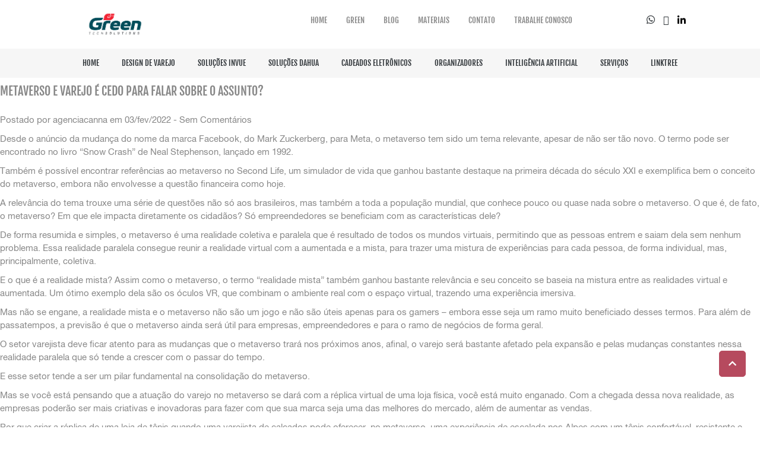

--- FILE ---
content_type: text/html; charset=UTF-8
request_url: https://greenretailsolutions.com.br/tag/metaverso/
body_size: 12350
content:
<!DOCTYPE html>
<html lang="pt-br">

<head>

  <link rel="profile" href="http://gmpg.org/xfn/11" />
  <meta http-equiv="Content-Type" content="text/html; charset=UTF-8" />
  <title>metaverso - Green Tech Solutions</title>

  <meta name="viewport" content="width=device-width, initial-scale=1">

   <link rel="stylesheet" href="https://cdn.jsdelivr.net/npm/bootstrap@4.4.1/dist/css/bootstrap.min.css"
    integrity="sha384-Vkoo8x4CGsO3+Hhxv8T/Q5PaXtkKtu6ug5TOeNV6gBiFeWPGFN9MuhOf23Q9Ifjh" crossorigin="anonymous">
  <script src="https://code.jquery.com/jquery-3.4.1.slim.min.js"
    integrity="sha384-J6qa4849blE2+poT4WnyKhv5vZF5SrPo0iEjwBvKU7imGFAV0wwj1yYfoRSJoZ+n" crossorigin="anonymous">
  </script>
  <script src="https://cdn.jsdelivr.net/npm/popper.js@1.16.0/dist/umd/popper.min.js"
    integrity="sha384-Q6E9RHvbIyZFJoft+2mJbHaEWldlvI9IOYy5n3zV9zzTtmI3UksdQRVvoxMfooAo" crossorigin="anonymous">
  </script>
  <script src="https://stackpath.bootstrapcdn.com/bootstrap/4.4.1/js/bootstrap.min.js"
    integrity="sha384-wfSDF2E50Y2D1uUdj0O3uMBJnjuUD4Ih7YwaYd1iqfktj0Uod8GCExl3Og8ifwB6" crossorigin="anonymous">
  </script>

  <link href="https://greenretailsolutions.com.br/wp-content/themes/green/style.css" rel="stylesheet" />
  <link rel="stylesheet" href="https://unpkg.com/aos@next/dist/aos.css" />
  <link rel="stylesheet" href="https://use.fontawesome.com/releases/v5.2.0/css/all.css">
  <link rel="stylesheet" href="https://greenretailsolutions.com.br/wp-content/themes/green/css/style-theme.css">

  <!-- Google Tag Manager -->
  <script>
  (function(w, d, s, l, i) {
    w[l] = w[l] || [];
    w[l].push({
      'gtm.start': new Date().getTime(),
      event: 'gtm.js'
    });
    var f = d.getElementsByTagName(s)[0],
      j = d.createElement(s),
      dl = l != 'dataLayer' ? '&l=' + l : '';
    j.async = true;
    j.src =
      'https://www.googletagmanager.com/gtm.js?id=' + i + dl;
    f.parentNode.insertBefore(j, f);
  })(window, document, 'script', 'dataLayer', 'GTM-PMMJCPC');
  </script>
  <!-- End Google Tag Manager -->

  <!-- Bootstrap -->

  <!-- HTML5 shim and Respond.js for IE8 support of HTML5 elements and media queries -->
  <!-- WARNING: Respond.js doesn't work if you view the page via file:// -->
  <!--[if lt IE 9]>
      <script src="https://oss.maxcdn.com/html5shiv/3.7.3/html5shiv.min.js"></script>
      <script src="https://oss.maxcdn.com/respond/1.4.2/respond.min.js"></script>
    <![endif]-->
  
		<!-- All in One SEO 4.9.3 - aioseo.com -->
	<meta name="robots" content="max-image-preview:large" />
	<link rel="canonical" href="https://greenretailsolutions.com.br/tag/metaverso/" />
	<meta name="generator" content="All in One SEO (AIOSEO) 4.9.3" />
		<script type="application/ld+json" class="aioseo-schema">
			{"@context":"https:\/\/schema.org","@graph":[{"@type":"BreadcrumbList","@id":"https:\/\/greenretailsolutions.com.br\/tag\/metaverso\/#breadcrumblist","itemListElement":[{"@type":"ListItem","@id":"https:\/\/greenretailsolutions.com.br#listItem","position":1,"name":"Home","item":"https:\/\/greenretailsolutions.com.br","nextItem":{"@type":"ListItem","@id":"https:\/\/greenretailsolutions.com.br\/tag\/metaverso\/#listItem","name":"metaverso"}},{"@type":"ListItem","@id":"https:\/\/greenretailsolutions.com.br\/tag\/metaverso\/#listItem","position":2,"name":"metaverso","previousItem":{"@type":"ListItem","@id":"https:\/\/greenretailsolutions.com.br#listItem","name":"Home"}}]},{"@type":"CollectionPage","@id":"https:\/\/greenretailsolutions.com.br\/tag\/metaverso\/#collectionpage","url":"https:\/\/greenretailsolutions.com.br\/tag\/metaverso\/","name":"metaverso - Green Tech Solutions","inLanguage":"pt-BR","isPartOf":{"@id":"https:\/\/greenretailsolutions.com.br\/#website"},"breadcrumb":{"@id":"https:\/\/greenretailsolutions.com.br\/tag\/metaverso\/#breadcrumblist"}},{"@type":"Organization","@id":"https:\/\/greenretailsolutions.com.br\/#organization","name":"Green Tech Solutions","description":"Equipamentos de seguran\u00e7a para empresas","url":"https:\/\/greenretailsolutions.com.br\/"},{"@type":"WebSite","@id":"https:\/\/greenretailsolutions.com.br\/#website","url":"https:\/\/greenretailsolutions.com.br\/","name":"Green Tech Solutions","description":"Equipamentos de seguran\u00e7a para empresas","inLanguage":"pt-BR","publisher":{"@id":"https:\/\/greenretailsolutions.com.br\/#organization"}}]}
		</script>
		<!-- All in One SEO -->

<link rel="alternate" type="application/rss+xml" title="Feed de tag para Green Tech Solutions &raquo; metaverso" href="https://greenretailsolutions.com.br/tag/metaverso/feed/" />
<link rel='stylesheet' id='estilo-css' href='https://greenretailsolutions.com.br/wp-content/themes/green/less/style.less?ver=6.6.4'  media='all' />
<link rel='stylesheet' id='wp-block-library-css' href='https://greenretailsolutions.com.br/wp-includes/css/dist/block-library/style.min.css?ver=6.6.4'  media='all' />
<link rel='stylesheet' id='aioseo/css/src/vue/standalone/blocks/table-of-contents/global.scss-css' href='https://greenretailsolutions.com.br/wp-content/plugins/all-in-one-seo-pack/dist/Lite/assets/css/table-of-contents/global.e90f6d47.css?ver=4.9.3'  media='all' />
<style id='classic-theme-styles-inline-css' type='text/css'>
/*! This file is auto-generated */
.wp-block-button__link{color:#fff;background-color:#32373c;border-radius:9999px;box-shadow:none;text-decoration:none;padding:calc(.667em + 2px) calc(1.333em + 2px);font-size:1.125em}.wp-block-file__button{background:#32373c;color:#fff;text-decoration:none}
</style>
<style id='global-styles-inline-css' type='text/css'>
:root{--wp--preset--aspect-ratio--square: 1;--wp--preset--aspect-ratio--4-3: 4/3;--wp--preset--aspect-ratio--3-4: 3/4;--wp--preset--aspect-ratio--3-2: 3/2;--wp--preset--aspect-ratio--2-3: 2/3;--wp--preset--aspect-ratio--16-9: 16/9;--wp--preset--aspect-ratio--9-16: 9/16;--wp--preset--color--black: #000000;--wp--preset--color--cyan-bluish-gray: #abb8c3;--wp--preset--color--white: #ffffff;--wp--preset--color--pale-pink: #f78da7;--wp--preset--color--vivid-red: #cf2e2e;--wp--preset--color--luminous-vivid-orange: #ff6900;--wp--preset--color--luminous-vivid-amber: #fcb900;--wp--preset--color--light-green-cyan: #7bdcb5;--wp--preset--color--vivid-green-cyan: #00d084;--wp--preset--color--pale-cyan-blue: #8ed1fc;--wp--preset--color--vivid-cyan-blue: #0693e3;--wp--preset--color--vivid-purple: #9b51e0;--wp--preset--gradient--vivid-cyan-blue-to-vivid-purple: linear-gradient(135deg,rgba(6,147,227,1) 0%,rgb(155,81,224) 100%);--wp--preset--gradient--light-green-cyan-to-vivid-green-cyan: linear-gradient(135deg,rgb(122,220,180) 0%,rgb(0,208,130) 100%);--wp--preset--gradient--luminous-vivid-amber-to-luminous-vivid-orange: linear-gradient(135deg,rgba(252,185,0,1) 0%,rgba(255,105,0,1) 100%);--wp--preset--gradient--luminous-vivid-orange-to-vivid-red: linear-gradient(135deg,rgba(255,105,0,1) 0%,rgb(207,46,46) 100%);--wp--preset--gradient--very-light-gray-to-cyan-bluish-gray: linear-gradient(135deg,rgb(238,238,238) 0%,rgb(169,184,195) 100%);--wp--preset--gradient--cool-to-warm-spectrum: linear-gradient(135deg,rgb(74,234,220) 0%,rgb(151,120,209) 20%,rgb(207,42,186) 40%,rgb(238,44,130) 60%,rgb(251,105,98) 80%,rgb(254,248,76) 100%);--wp--preset--gradient--blush-light-purple: linear-gradient(135deg,rgb(255,206,236) 0%,rgb(152,150,240) 100%);--wp--preset--gradient--blush-bordeaux: linear-gradient(135deg,rgb(254,205,165) 0%,rgb(254,45,45) 50%,rgb(107,0,62) 100%);--wp--preset--gradient--luminous-dusk: linear-gradient(135deg,rgb(255,203,112) 0%,rgb(199,81,192) 50%,rgb(65,88,208) 100%);--wp--preset--gradient--pale-ocean: linear-gradient(135deg,rgb(255,245,203) 0%,rgb(182,227,212) 50%,rgb(51,167,181) 100%);--wp--preset--gradient--electric-grass: linear-gradient(135deg,rgb(202,248,128) 0%,rgb(113,206,126) 100%);--wp--preset--gradient--midnight: linear-gradient(135deg,rgb(2,3,129) 0%,rgb(40,116,252) 100%);--wp--preset--font-size--small: 13px;--wp--preset--font-size--medium: 20px;--wp--preset--font-size--large: 36px;--wp--preset--font-size--x-large: 42px;--wp--preset--spacing--20: 0.44rem;--wp--preset--spacing--30: 0.67rem;--wp--preset--spacing--40: 1rem;--wp--preset--spacing--50: 1.5rem;--wp--preset--spacing--60: 2.25rem;--wp--preset--spacing--70: 3.38rem;--wp--preset--spacing--80: 5.06rem;--wp--preset--shadow--natural: 6px 6px 9px rgba(0, 0, 0, 0.2);--wp--preset--shadow--deep: 12px 12px 50px rgba(0, 0, 0, 0.4);--wp--preset--shadow--sharp: 6px 6px 0px rgba(0, 0, 0, 0.2);--wp--preset--shadow--outlined: 6px 6px 0px -3px rgba(255, 255, 255, 1), 6px 6px rgba(0, 0, 0, 1);--wp--preset--shadow--crisp: 6px 6px 0px rgba(0, 0, 0, 1);}:where(.is-layout-flex){gap: 0.5em;}:where(.is-layout-grid){gap: 0.5em;}body .is-layout-flex{display: flex;}.is-layout-flex{flex-wrap: wrap;align-items: center;}.is-layout-flex > :is(*, div){margin: 0;}body .is-layout-grid{display: grid;}.is-layout-grid > :is(*, div){margin: 0;}:where(.wp-block-columns.is-layout-flex){gap: 2em;}:where(.wp-block-columns.is-layout-grid){gap: 2em;}:where(.wp-block-post-template.is-layout-flex){gap: 1.25em;}:where(.wp-block-post-template.is-layout-grid){gap: 1.25em;}.has-black-color{color: var(--wp--preset--color--black) !important;}.has-cyan-bluish-gray-color{color: var(--wp--preset--color--cyan-bluish-gray) !important;}.has-white-color{color: var(--wp--preset--color--white) !important;}.has-pale-pink-color{color: var(--wp--preset--color--pale-pink) !important;}.has-vivid-red-color{color: var(--wp--preset--color--vivid-red) !important;}.has-luminous-vivid-orange-color{color: var(--wp--preset--color--luminous-vivid-orange) !important;}.has-luminous-vivid-amber-color{color: var(--wp--preset--color--luminous-vivid-amber) !important;}.has-light-green-cyan-color{color: var(--wp--preset--color--light-green-cyan) !important;}.has-vivid-green-cyan-color{color: var(--wp--preset--color--vivid-green-cyan) !important;}.has-pale-cyan-blue-color{color: var(--wp--preset--color--pale-cyan-blue) !important;}.has-vivid-cyan-blue-color{color: var(--wp--preset--color--vivid-cyan-blue) !important;}.has-vivid-purple-color{color: var(--wp--preset--color--vivid-purple) !important;}.has-black-background-color{background-color: var(--wp--preset--color--black) !important;}.has-cyan-bluish-gray-background-color{background-color: var(--wp--preset--color--cyan-bluish-gray) !important;}.has-white-background-color{background-color: var(--wp--preset--color--white) !important;}.has-pale-pink-background-color{background-color: var(--wp--preset--color--pale-pink) !important;}.has-vivid-red-background-color{background-color: var(--wp--preset--color--vivid-red) !important;}.has-luminous-vivid-orange-background-color{background-color: var(--wp--preset--color--luminous-vivid-orange) !important;}.has-luminous-vivid-amber-background-color{background-color: var(--wp--preset--color--luminous-vivid-amber) !important;}.has-light-green-cyan-background-color{background-color: var(--wp--preset--color--light-green-cyan) !important;}.has-vivid-green-cyan-background-color{background-color: var(--wp--preset--color--vivid-green-cyan) !important;}.has-pale-cyan-blue-background-color{background-color: var(--wp--preset--color--pale-cyan-blue) !important;}.has-vivid-cyan-blue-background-color{background-color: var(--wp--preset--color--vivid-cyan-blue) !important;}.has-vivid-purple-background-color{background-color: var(--wp--preset--color--vivid-purple) !important;}.has-black-border-color{border-color: var(--wp--preset--color--black) !important;}.has-cyan-bluish-gray-border-color{border-color: var(--wp--preset--color--cyan-bluish-gray) !important;}.has-white-border-color{border-color: var(--wp--preset--color--white) !important;}.has-pale-pink-border-color{border-color: var(--wp--preset--color--pale-pink) !important;}.has-vivid-red-border-color{border-color: var(--wp--preset--color--vivid-red) !important;}.has-luminous-vivid-orange-border-color{border-color: var(--wp--preset--color--luminous-vivid-orange) !important;}.has-luminous-vivid-amber-border-color{border-color: var(--wp--preset--color--luminous-vivid-amber) !important;}.has-light-green-cyan-border-color{border-color: var(--wp--preset--color--light-green-cyan) !important;}.has-vivid-green-cyan-border-color{border-color: var(--wp--preset--color--vivid-green-cyan) !important;}.has-pale-cyan-blue-border-color{border-color: var(--wp--preset--color--pale-cyan-blue) !important;}.has-vivid-cyan-blue-border-color{border-color: var(--wp--preset--color--vivid-cyan-blue) !important;}.has-vivid-purple-border-color{border-color: var(--wp--preset--color--vivid-purple) !important;}.has-vivid-cyan-blue-to-vivid-purple-gradient-background{background: var(--wp--preset--gradient--vivid-cyan-blue-to-vivid-purple) !important;}.has-light-green-cyan-to-vivid-green-cyan-gradient-background{background: var(--wp--preset--gradient--light-green-cyan-to-vivid-green-cyan) !important;}.has-luminous-vivid-amber-to-luminous-vivid-orange-gradient-background{background: var(--wp--preset--gradient--luminous-vivid-amber-to-luminous-vivid-orange) !important;}.has-luminous-vivid-orange-to-vivid-red-gradient-background{background: var(--wp--preset--gradient--luminous-vivid-orange-to-vivid-red) !important;}.has-very-light-gray-to-cyan-bluish-gray-gradient-background{background: var(--wp--preset--gradient--very-light-gray-to-cyan-bluish-gray) !important;}.has-cool-to-warm-spectrum-gradient-background{background: var(--wp--preset--gradient--cool-to-warm-spectrum) !important;}.has-blush-light-purple-gradient-background{background: var(--wp--preset--gradient--blush-light-purple) !important;}.has-blush-bordeaux-gradient-background{background: var(--wp--preset--gradient--blush-bordeaux) !important;}.has-luminous-dusk-gradient-background{background: var(--wp--preset--gradient--luminous-dusk) !important;}.has-pale-ocean-gradient-background{background: var(--wp--preset--gradient--pale-ocean) !important;}.has-electric-grass-gradient-background{background: var(--wp--preset--gradient--electric-grass) !important;}.has-midnight-gradient-background{background: var(--wp--preset--gradient--midnight) !important;}.has-small-font-size{font-size: var(--wp--preset--font-size--small) !important;}.has-medium-font-size{font-size: var(--wp--preset--font-size--medium) !important;}.has-large-font-size{font-size: var(--wp--preset--font-size--large) !important;}.has-x-large-font-size{font-size: var(--wp--preset--font-size--x-large) !important;}
:where(.wp-block-post-template.is-layout-flex){gap: 1.25em;}:where(.wp-block-post-template.is-layout-grid){gap: 1.25em;}
:where(.wp-block-columns.is-layout-flex){gap: 2em;}:where(.wp-block-columns.is-layout-grid){gap: 2em;}
:root :where(.wp-block-pullquote){font-size: 1.5em;line-height: 1.6;}
</style>
<link rel='stylesheet' id='contact-form-7-css' href='https://greenretailsolutions.com.br/wp-content/plugins/contact-form-7/includes/css/styles.css?ver=6.0.6'  media='all' />
<style id='contact-form-7-inline-css' type='text/css'>
.wpcf7 .wpcf7-recaptcha iframe {margin-bottom: 0;}.wpcf7 .wpcf7-recaptcha[data-align="center"] > div {margin: 0 auto;}.wpcf7 .wpcf7-recaptcha[data-align="right"] > div {margin: 0 0 0 auto;}
</style>
<link rel='stylesheet' id='cute-alert-css' href='https://greenretailsolutions.com.br/wp-content/plugins/metform/public/assets/lib/cute-alert/style.css?ver=3.9.4'  media='all' />
<link rel='stylesheet' id='text-editor-style-css' href='https://greenretailsolutions.com.br/wp-content/plugins/metform/public/assets/css/text-editor.css?ver=3.9.4'  media='all' />
<link rel="https://api.w.org/" href="https://greenretailsolutions.com.br/wp-json/" /><link rel="alternate" title="JSON" type="application/json" href="https://greenretailsolutions.com.br/wp-json/wp/v2/tags/55" /><link rel="EditURI" type="application/rsd+xml" title="RSD" href="https://greenretailsolutions.com.br/xmlrpc.php?rsd" />
<meta name="generator" content="WordPress 6.6.4" />
		<script type="text/javascript">
				(function(c,l,a,r,i,t,y){
					c[a]=c[a]||function(){(c[a].q=c[a].q||[]).push(arguments)};t=l.createElement(r);t.async=1;
					t.src="https://www.clarity.ms/tag/"+i+"?ref=wordpress";y=l.getElementsByTagName(r)[0];y.parentNode.insertBefore(t,y);
				})(window, document, "clarity", "script", "qr6c6kevzy");
		</script>
		<meta name="generator" content="Elementor 3.24.5; features: e_font_icon_svg, additional_custom_breakpoints; settings: css_print_method-internal, google_font-enabled, font_display-swap">
<style type="text/css">.recentcomments a{display:inline !important;padding:0 !important;margin:0 !important;}</style>			<style>
				.e-con.e-parent:nth-of-type(n+4):not(.e-lazyloaded):not(.e-no-lazyload),
				.e-con.e-parent:nth-of-type(n+4):not(.e-lazyloaded):not(.e-no-lazyload) * {
					background-image: none !important;
				}
				@media screen and (max-height: 1024px) {
					.e-con.e-parent:nth-of-type(n+3):not(.e-lazyloaded):not(.e-no-lazyload),
					.e-con.e-parent:nth-of-type(n+3):not(.e-lazyloaded):not(.e-no-lazyload) * {
						background-image: none !important;
					}
				}
				@media screen and (max-height: 640px) {
					.e-con.e-parent:nth-of-type(n+2):not(.e-lazyloaded):not(.e-no-lazyload),
					.e-con.e-parent:nth-of-type(n+2):not(.e-lazyloaded):not(.e-no-lazyload) * {
						background-image: none !important;
					}
				}
			</style>
			<link rel="icon" href="https://greenretailsolutions.com.br/wp-content/uploads/2024/10/cropped-Green_Petala-32x32.png" sizes="32x32" />
<link rel="icon" href="https://greenretailsolutions.com.br/wp-content/uploads/2024/10/cropped-Green_Petala-192x192.png" sizes="192x192" />
<link rel="apple-touch-icon" href="https://greenretailsolutions.com.br/wp-content/uploads/2024/10/cropped-Green_Petala-180x180.png" />
<meta name="msapplication-TileImage" content="https://greenretailsolutions.com.br/wp-content/uploads/2024/10/cropped-Green_Petala-270x270.png" />
		<style type="text/css" id="wp-custom-css">
			.hidden-element{
    display: none;
}

.wpcf7-spam-blocked{
    display: none !important;
}

.wpcf7-mail-sent-ok{
    display: none !important;
}

.ajax-loader{
    position: absolute;
}

.btn-trabalhe-conosco{
    position: absolute;
}

.listing{
    font-size: 15px !important;
    font-family: 'Helvetica Neue';
    color: #888;
    line-height: 1.5em;
    opacity: 1;
    margin: 10px 0px;
    margin-left: 50px;
}

/*Jonath4n*/
.alert.alert-secondary {
    display: flex;
    background-color:#f6f6f6;
}

svg.bi.bi-eye {
    border: 1px solid;
    padding: 10px;
    border-radius: 50px;
    margin-top: 6px;
}

.alert.alert-secondary a {
    color: #666;
    text-decoration: none;
}

.pessoas {
    padding-top: 30px;
    padding-bottom: 30px;
    background-color: #f6f6f6;
}

.wpcp-carousel-section.nav-vertical-center {
    padding: 0 !important;
}

.sessao-design {
    background-color: #f6f6f6;
    margin-top: 75px;
    margin-bottom: 75px;
}

#main > div > div > div > div:nth-child(2) > a {
    max-width: fit-content;
}

#phpeverywherewidget-3 > img {
    padding-top: 70px;
}

.atendimento {
    background-image: url(https://greenretailsolutions.com.br/wp-content/uploads/2022/03/banner-atendimento-contato.jpg);
    background-repeat: no-repeat;
    overflow: hidden;
}

@media only screen and (max-width: 600px) {
    body > div.atendimento > div > div:nth-child(2) {
        display: none;
    }
    body > div.atendimento > div > div:nth-child(1) {
        padding: 40px;
    }
}

@media only screen and (min-width: 800px) {
    body > div.atendimento > div > div:nth-child(1) {
        padding-left: 170px;
    }
    body > div.atendimento > div > div:nth-child(1) > h3 {
        font-size: 60px;
        padding-top: 72px;
    }
}

body > div.atendimento > div > div:nth-child(1) > h3, 
body > div.atendimento > div > div:nth-child(1) > h6,
body > div.atendimento > div > div:nth-child(1) > h2 {
    color: #fff;
}

#wpcf7-f1318-p1747-o1 > form > p:nth-child(3) > label:nth-child(11), 
#wpcf7-f1318-p1747-o1 > form > p:nth-child(3) > label:nth-child(15) {
    color: #fff;
}

#wpcf7-f1318-p1747-o1 > form > p:nth-child(5) > input {
    background: #fff;
}

input.wpcf7-form-control.wpcf7-submit.btn.btn-padrao.btn-proposta:hover {
    background: #8f1028 !important;
    color: #fff;
}

/* Ajustes específicos para a área "Acesse nosso blog" */
#AcesseBlogHome {
    padding: 40px 0;
    background-color: #f6f6f6;
}

#AcesseBlogHome h2 {
    text-align: center;
    font-size: 36px;
    color: #333;
    margin-bottom: 30px;
}

#AcesseBlogHome .container-fluid {
    padding-left: 0;
    padding-right: 0;
    max-width: 100%; /* Garante que o container ocupe a largura total */
}

#AcesseBlogHome .bg-blog {
    background-color: #f6f6f6;
    padding: 20px;
    width: 100%;
}

@media (min-width: 1200px) {
    #AcesseBlogHome .container-fluid {
        max-width: 1200px;
        margin: 0 auto; /* Centraliza o conteúdo em telas maiores */
    }
}
header {
    position: fixed;
    width: 100%;
    z-index: 1000; /* Garante que o header esteja sempre no topo */
}

.box-contato {
    margin-top: 100px; /* Ajuste o valor conforme o tamanho do seu header */
}
/* Garante que não há fundo ou borda indesejada */

.btn-saibamais {
  border: 2px solid #8B0000; /* Altere a cor e a espessura da borda conforme necessário */
  padding: 10px 20px; /* Ajuste o espaçamento interno do botão */
  border-radius: 4px; /* Deixe as bordas retas ou arredonde conforme preferir */
  display: inline-block; /* Garante que o botão tenha o formato retangular */
  text-decoration: none; /* Remove o sublinhado */
  color: #8B0000; /* Define a cor do texto */
}
.bg-custom {
    background-color: #ee2737; /* Cor de fundo vermelha */
    padding: 20px 0; /* Ajuste o espaçamento conforme necessário */
}
.consulta-produtos #resultado {
  margin-top: 30px;
  padding: 25px 20px;
  background: #ffffff;
  border-radius: 16px;
  box-shadow: 0 10px 30px rgba(0, 0, 0, 0.1);
  max-width: 100%;
  display: none;
  text-align: left;
  font-family: 'Segoe UI', Tahoma, Geneva, Verdana, sans-serif;
  animation: fadeIn 0.5s ease-in-out;
}

.consulta-produtos #resultado h3 {
  margin-top: 0;
  margin-bottom: 12px;
  font-weight: 700;
  font-size: 1.5rem;
  color: #2575fc;
  border-bottom: 1px solid #e0e0e0;
  padding-bottom: 8px;
}

.consulta-produtos #conteudoCodigo {
  line-height: 1.6;
  font-size: 1.05rem;
  color: #333;
}
@keyframes fadeIn {
  from { opacity: 0; transform: translateY(20px); }
  to { opacity: 1; transform: translateY(0); }
}
@media (max-width: 500px) {
  .consulta-produtos .container {
    padding: 30px 20px;
  }

  .consulta-produtos input[type="text"],
  .consulta-produtos button {
    font-size: 1rem;
    padding: 12px;
  }

  .consulta-produtos #resultado {
    padding: 20px 15px;
  }
}

		</style>
		
  <link rel="shortcut icon" id="favicon" href="https://greenretailsolutions.com.br/wp-content/uploads/2024/10/cropped-Green_Petala-e1727810888268.png" type="image/png">


</head>

<body>
  <!-- Google Tag Manager (noscript) -->
  <noscript><iframe src="https://www.googletagmanager.com/ns.html?id=GTM-PMMJCPC" height="0" width="0"
      style="display:none;visibility:hidden"></iframe></noscript>
  <!-- End Google Tag Manager (noscript) -->
  <div class="topo-desk d-none d-md-block">
    <div class="institucional">
      <div class="container-fluid">
        <div class="row">
          <div class="col-lg-2 col-md-2 col-sm-2">
            <a href="/"><img src="https://greenretailsolutions.com.br/wp-content/uploads/2024/10/logo-novo.png" alt="Green Tech Solutions" class="img-fluid"></a>
          </div>
          <div class="col-lg-8 col-md-8 col-sm-8">
            <!--Menu Institucional-->
            <div class="menu-menu-institucional-pt-container"><ul id="menu_institucional" class="menu"><li id="menu-item-67" class="menu-item menu-item-type-post_type menu-item-object-page menu-item-home menu-item-67"><a href="https://greenretailsolutions.com.br/">Home</a></li>
<li id="menu-item-68" class="menu-item menu-item-type-post_type menu-item-object-page menu-item-68"><a href="https://greenretailsolutions.com.br/quem-somos/">Green</a></li>
<li id="menu-item-72" class="menu-item menu-item-type-taxonomy menu-item-object-category menu-item-72"><a href="https://greenretailsolutions.com.br/category/blog/">Blog</a></li>
<li id="menu-item-70" class="menu-item menu-item-type-post_type menu-item-object-page menu-item-70"><a href="https://greenretailsolutions.com.br/materiais/">Materiais</a></li>
<li id="menu-item-71" class="menu-item menu-item-type-post_type menu-item-object-page menu-item-71"><a href="https://greenretailsolutions.com.br/contato/">Contato</a></li>
<li id="menu-item-1474" class="menu-item menu-item-type-post_type menu-item-object-page menu-item-1474"><a href="https://greenretailsolutions.com.br/trabalhe-conosco/">Trabalhe Conosco</a></li>
</ul></div>          </div>

          <div class="col-lg-2 col-md-2 col-sm-2">
            <div class="bar-rss">
              <a href="https://api.whatsapp.com/send?phone=551132949919" target="_blank" id="whatsapp"><i
                  class="fab fa-whatsapp"></i></a>
              <!-- <a href="https://www.facebook.com/greenretailsolutions" target="_blank"><i
                  class="fab fa-facebook-square"></i></a> -->
              <a href="https://www.instagram.com/papodepdv/" target="_blank"><i class="fa fa-instagram"></i></a>
              <a href="https://www.linkedin.com/company/green-retail-solutions/" target="_blank"><i
                  class="fab fa-linkedin-in"></i></a>


            </div>
          </div>
        </div>
      </div>
      <!--Fim container-->
    </div>

    <div class="produtos">
      <div class="container-fluid">
        <div class="row">
          <div class="col-lg-12 col-md-12 col-sm-12">
            <!--Menu Produtos-->
            <div class="menu-menu-produtos-pt-container"><ul id="menu_produtos" class="menu"><li id="menu-item-2834" class="menu-item menu-item-type-post_type menu-item-object-page menu-item-home menu-item-2834"><a href="https://greenretailsolutions.com.br/">Home</a></li>
<li id="menu-item-1998" class="menu-item menu-item-type-post_type menu-item-object-page menu-item-1998"><a href="https://greenretailsolutions.com.br/design-de-varejo/">Design de Varejo</a></li>
<li id="menu-item-2281" class="menu-item menu-item-type-post_type menu-item-object-page menu-item-2281"><a href="https://greenretailsolutions.com.br/solucoes-invue/">Soluções Invue</a></li>
<li id="menu-item-2837" class="menu-item menu-item-type-post_type menu-item-object-page menu-item-2837"><a href="https://greenretailsolutions.com.br/solucoes-dahua/">Soluções Dahua</a></li>
<li id="menu-item-73" class="menu-item menu-item-type-post_type menu-item-object-page menu-item-73"><a href="https://greenretailsolutions.com.br/cadeados-eletronicos/">Cadeados Eletrônicos</a></li>
<li id="menu-item-2280" class="menu-item menu-item-type-post_type menu-item-object-page menu-item-2280"><a href="https://greenretailsolutions.com.br/organizadores/">Organizadores</a></li>
<li id="menu-item-2282" class="menu-item menu-item-type-post_type menu-item-object-page menu-item-2282"><a href="https://greenretailsolutions.com.br/inteligencia-artificial/">Inteligência Artificial</a></li>
<li id="menu-item-78" class="menu-item menu-item-type-post_type menu-item-object-page menu-item-78"><a href="https://greenretailsolutions.com.br/servicos/">Serviços</a></li>
<li id="menu-item-2835" class="menu-item menu-item-type-post_type menu-item-object-page menu-item-2835"><a href="https://greenretailsolutions.com.br/linktree/">Linktree</a></li>
</ul></div>          </div>
        </div>
      </div>
    </div>
  </div>
  <!--Fim topo desk-->

  <!--Menu Mobile-->
  <div class="topo-mobile d-block d-md-none">
    <div class="container-fluid">
      <div class="row justify-content-between align-items-center">

        <div class="col">
          <a href="/"><img src="https://greenretailsolutions.com.br/wp-content/uploads/2024/10/logo-novo.png" alt="Green Tech Solutions" class="img-fluid"></a>
        </div>

        <div class="col text-right">
          <a href="#" class="botao-header show-side-btn" data-show="show-side-navigation2">
            <i class="fa fa-bars" aria-hidden="true"></i>
          </a>
        </div>

        <aside class="side-nav" id="show-side-navigation2">
          <i class="fa fa-times close-aside" data-close="show-side-navigation2"></i>
          <img src="https://greenretailsolutions.com.br/wp-content/uploads/2024/10/cropped-Green_Petala-e1727810888268.png" alt="Green Retail Solutions"
     title="Green Retail Solutions" class="img-fluid logo-mobile">
          <div class="menu-menu-mobile-pt-container"><ul id="menu_mobile" class="menu"><li id="menu-item-89" class="menu-item menu-item-type-post_type menu-item-object-page menu-item-home menu-item-89"><a href="https://greenretailsolutions.com.br/">Home</a></li>
<li id="menu-item-2288" class="menu-item menu-item-type-post_type menu-item-object-page menu-item-2288"><a href="https://greenretailsolutions.com.br/design-de-varejo/">Design de Varejo</a></li>
<li id="menu-item-2289" class="menu-item menu-item-type-post_type menu-item-object-page menu-item-2289"><a href="https://greenretailsolutions.com.br/solucoes-invue/">Soluções Invue</a></li>
<li id="menu-item-81" class="menu-item menu-item-type-post_type menu-item-object-page menu-item-81"><a href="https://greenretailsolutions.com.br/cadeados-eletronicos/">Cadeados Eletrônicos</a></li>
<li id="menu-item-2290" class="menu-item menu-item-type-post_type menu-item-object-page menu-item-2290"><a href="https://greenretailsolutions.com.br/organizadores/">Organizadores</a></li>
<li id="menu-item-2291" class="menu-item menu-item-type-post_type menu-item-object-page menu-item-2291"><a href="https://greenretailsolutions.com.br/inteligencia-artificial/">Inteligência Artificial</a></li>
<li id="menu-item-85" class="menu-item menu-item-type-post_type menu-item-object-page menu-item-85"><a href="https://greenretailsolutions.com.br/?page_id=58">Business Intelligence</a></li>
<li id="menu-item-86" class="menu-item menu-item-type-post_type menu-item-object-page menu-item-86"><a href="https://greenretailsolutions.com.br/servicos/">Serviços</a></li>
<li id="menu-item-90" class="menu-item menu-item-type-post_type menu-item-object-page menu-item-90"><a href="https://greenretailsolutions.com.br/quem-somos/">Green</a></li>
<li id="menu-item-92" class="menu-item menu-item-type-taxonomy menu-item-object-category menu-item-92"><a href="https://greenretailsolutions.com.br/category/blog/">Blog</a></li>
<li id="menu-item-93" class="menu-item menu-item-type-post_type menu-item-object-page menu-item-93"><a href="https://greenretailsolutions.com.br/materiais/">Materiais</a></li>
<li id="menu-item-94" class="menu-item menu-item-type-post_type menu-item-object-page menu-item-94"><a href="https://greenretailsolutions.com.br/contato/">Contato</a></li>
</ul></div>        </aside>
      </div>
    </div>
  </div>
  <!--FIM Menu Mobile-->

  <!-- Botão WhatsApp
      <link rel="stylesheet" href="https://maxcdn.bootstrapcdn.com/font-awesome/4.5.0/css/font-awesome.min.css">
        <a href="https://wa.me/551132949919?text=" class="btn-whatsapp" target="_blank" id="whatsapp">
        <i style="margin-top:16px" class="fa fa-whatsapp"></i>
        </a>
        Fim do Botão WhatsApp -->    <div id="conteudo">
        <div id="artigos">
                
                            <div class="artigo">
                    <h2><a href="https://greenretailsolutions.com.br/blog/metaverso/">Metaverso e varejo É cedo para falar sobre o assunto?</a></h2>
                    <p>Postado por agenciacanna em 03/fev/2022 - <a href="https://greenretailsolutions.com.br/blog/metaverso/#respond" class="comments-link" >Sem Comentários</a> </p>
                    <p><p><span style="font-weight: 400;">Desde o anúncio da mudança do nome da marca Facebook, do Mark Zuckerberg, para Meta, o metaverso tem sido um tema relevante, apesar de não ser tão novo. O termo pode ser encontrado no livro “Snow Crash” de Neal Stephenson, lançado em 1992.</span></p>
<p><span style="font-weight: 400;">Também é possível encontrar referências ao metaverso no Second Life, um simulador de vida que ganhou bastante destaque na primeira década do século XXI e exemplifica bem o conceito do metaverso, embora não envolvesse a questão financeira como hoje.</span></p>
<p><span style="font-weight: 400;">A relevância do tema trouxe uma série de questões não só aos brasileiros, mas também a toda a população mundial, que conhece pouco ou quase nada sobre o metaverso. O que é, de fato, o metaverso? Em que ele impacta diretamente os cidadãos? Só empreendedores se beneficiam com as características dele?</span></p>
<p><span style="font-weight: 400;">De forma resumida e simples, o metaverso é uma realidade coletiva e paralela que é resultado de todos os mundos virtuais, permitindo que as pessoas entrem e saiam dela sem nenhum problema. Essa realidade paralela consegue reunir a realidade virtual com a aumentada e a mista, para trazer uma mistura de experiências para cada pessoa, de forma individual, mas, principalmente, coletiva.</span></p>
<p><span style="font-weight: 400;">E o que é a realidade mista? Assim como o metaverso, o termo “realidade mista” também ganhou bastante relevância e seu conceito se baseia na mistura entre as realidades virtual e aumentada. Um ótimo exemplo dela são os óculos VR, que combinam o ambiente real com o espaço virtual, trazendo uma experiência imersiva.</span></p>
<p><span style="font-weight: 400;">Mas não se engane, a realidade mista e o metaverso não são um jogo e não são úteis apenas para os gamers – embora esse seja um ramo muito beneficiado desses termos. Para além de passatempos, a previsão é que o metaverso ainda será útil para empresas, empreendedores e para o ramo de negócios de forma geral.</span></p>
<p><span style="font-weight: 400;">O setor varejista deve ficar atento para as mudanças que o metaverso trará nos próximos anos, afinal, o varejo será bastante afetado pela expansão e pelas mudanças constantes nessa realidade paralela que só tende a crescer com o passar do tempo.</span></p>
<p><span style="font-weight: 400;">E esse setor tende a ser um pilar fundamental na consolidação do metaverso.</span></p>
<p><span style="font-weight: 400;">Mas se você está pensando que a atuação do varejo no metaverso se dará com a réplica virtual de uma loja física, você está muito enganado. Com a chegada dessa nova realidade, as empresas poderão ser mais criativas e inovadoras para fazer com que sua marca seja uma das melhores do mercado, além de aumentar as vendas.</span></p>
<p><span style="font-weight: 400;">Por que criar a réplica de uma loja de tênis quando uma varejista de calçados pode oferecer, no metaverso, uma experiência de escalada nos Alpes com um tênis confortável, resistente e feito para isso?</span></p>
<p><span style="font-weight: 400;">Essa atitude agrega valor e aumenta a experiência do usuário!</span></p>
<p><span style="font-weight: 400;">Se ainda existe alguma dúvida em relação a isso, é só se perguntar o motivo de grandes empresas, como Amazon, Facebook e Disney, terem garantido sua presença no metaverso.</span></p>
<p><span style="font-weight: 400;">Mas além das questões totalmente imersas no mundo virtual, o varejo também será alvo de inovações dentro da própria loja física, já ao lado do conceito do metaverso está o de realidade mista. Portanto, não será surpresa quando as lojas investirem em tecnologias integradoras que vão além do </span><a href="https://greenretailsolutions.com.br/varejo-inteligente/"><span style="font-weight: 400;">varejo inteligente</span></a><span style="font-weight: 400;">.</span></p>
<p><span style="font-weight: 400;">Os desdobramentos da expansão do metaverso vão ser variados. O ambiente virtual pode se tornar um ponto de acesso e interação ainda mais aprimorado, mas os espaços físicos não ficarão para trás em sua importância e eficiência.</span></p>
<p><span style="font-weight: 400;">Ao mesmo tempo em que a tecnologia pode acelerar o processo de expansão do metaverso, ele realmente se instalará quando todos os mundos, como o varejo e o Facebook, forem costurados como um único universo, encaixando-se perfeitamente para que possamos vivenciar um completo novo mundo ou uma experiência em tempo real.</span></p>
<p><span style="font-weight: 400;">Uma questão é inegável: a chegada do metaverso já foi prevista anos atrás e estamos sentindo os seus resultados nos dias de hoje, mas essa é só uma pequena parcela de tudo o que ainda está por vir.</span></p>
<p><span style="font-weight: 400;">Mesmo que demore alguns anos, ou até mesmo décadas, eventualmente todos nós estaremos socializando, nos divertindo e, com certeza, comprando através do metaverso, Ele veio para ficar e trará mudanças importantes na forma como as empresas são construídas e como o varejo realiza suas vendas.</span></p>
<p><span style="font-weight: 400;">O que podemos prever em relação ao metaverso está na forma como ele será capaz de inovar e explorar inúmeros aspectos do varejo. Independentemente da mudança que aconteça a partir disso, quem sai na frente e quem se informa primeiro é capaz de se adaptar melhor e mais rápido, além de se tornar uma referência.</span></p>
<p><span style="font-weight: 400;">Uma coisa é certa: essas mudanças vão acontecer, mais cedo ou mais tarde, e falar delas desde agora é fundamental para que o varejo acompanhe a evolução do metaverso, conseguindo, assim, identificar oportunidades.</span></p>
<p>&nbsp;</p>
<p><span style="font-weight: 400;">A Green é especialista em soluções de varejo, principalmente na segurança e </span><a href="https://greenretailsolutions.com.br/design/"><span style="font-weight: 400;">design</span></a><span style="font-weight: 400;">, e, por isso, está atenta às novidades e sempre compartilha com você as tendências desse ramo. Você pode acompanhar as nossas </span><a href="https://greenretailsolutions.com.br/category/blog/"><span style="font-weight: 400;">postagens</span></a><span style="font-weight: 400;"> e </span><a href="https://greenretailsolutions.com.br/contato/"><span style="font-weight: 400;">entrar em contato</span></a><span style="font-weight: 400;"> para mais informações sobre nossos serviços.</span></p></p>
                </div>            
                            <div class="navegacao">
                    <div class="recentes"></div>
                    <div class="anteriores"></div>
                </div>
                         
        </div>
         
        <div id="sidebar">
    </div>    </div>
<footer>
  <section class="footer-sobre">
    <div class="container-fluid">
      <div class="row justify-content-between">
        <div class="col-12 col-sm-6 col-md-5">
          <div class="logo-footer">
          <a href="/"><img src="https://greenretailsolutions.com.br/wp-content/uploads/2024/10/logo-novo.png" alt="Green Tech Solutions" class="img-fluid"></a>
          </div>
          <p>A Green Tech Solutions é especializada em fornecer soluções de segurança e gerenciamento para exposição e
            experimentação de produtos no varejo. Nossa linha de produtos oferece qualidade, design moderno e
            versatilidade, permitindo uma ótima experiência de compra para os consumidores e uma prevenção eficaz para
            os varejistas.</p>
        </div>

        <div class="col-12 col-sm-6 col-md-3 redes-sociais">
          <i class="fab fa-whatsapp"></i> <a href="https://api.whatsapp.com/send?phone=551132949919" id="whatsapp"
            target="_blank">11 3294.9919</a> <br>
          <i class="fab fa-facebook-square"></i> <a href="https://www.facebook.com/greenretailsolutions"
            target="_blank">/greenretailsolutions</a> <br>
          <i class="fab fa-linkedin"></i> <a href="https://www.linkedin.com/company/10677427"
            target="_blank">/greenretailsolutions</a> <br>
          <p><a href="https://greenretailsolutions.com.br/contato" class="btn btn-padrao btn-proposta"
              style="width: 100%">Converse com a nossa equipe</a></p>
          <p><a href="/trabalhe-conosco" class="btn btn-padrao btn-proposta" style="width: 100%">Trabalhe conosco</a>
          </p>
        </div>

        <div class="col-12 col-sm-12 col-md-4 enderecos">
          <div class="row">
            <div class="col-12 col-sm-6 col-md-12">
              <h4>Brasil</h4>
              <p>Rua Samuel Morse,nº  120 <br>
                11º andar - Conjunto 114 <br>
                Brooklin<br>
                São Paulo - SP, 04576-060</p>
            </div>
            <div class="col-12 col-sm-6 col-md-12">
              <!-- <h4>Chile</h4>
                            <p>Monseñor Francisco Gilmore 9180<br>Quilicura - Santiago do Chile</p> -->
            </div>
          </div>
        </div>
      </div>
    </div>
  </section>
  <section class="footer-develop">
    <div class="container-fluid">
      <div class="row">
        <div class="col-12 col-sm-6 text-center text-sm-left">
          © 2019 <span class="d-none d-sm-none d-md-inline">- greenretailsolutions.com.br </span>| Todos os direitos
          reservados
        </div>
        <div class="col-12 col-sm-6 text-center text-sm-right">
          <!--<img src="https://greenretailsolutions.com.br/images/simbolo-azul.png" alt="Agência Canna">--> Desenvolvido
          por <a href="https://greenretailsolutions.com.br" target="_blank">Green Retail Solutions</a>
        </div>
      </div>
    </div>
  </section>
</footer>
<!-- RD -->
<script type="text/javascript" async
  src="https://d335luupugsy2.cloudfront.net/js/loader-scripts/ebc5067e-166f-43d4-b045-f6d64834d8e6-loader.js"></script>

<!-- Botão Voltar ao Topo -->
<a id="subirTopo"><i class="fas fa-chevron-up"></i></a>

<script type="text/javascript">
jQuery(document).ready(function() {

  jQuery('a#subirTopo').click(function() {
    jQuery('body,html').animate({
      scrollTop: 0
    }, 0);
    return false;
  });

  jQuery(window).scroll(function() {
    if (jQuery(this).scrollTop() > 100) {
      jQuery('#subirTopo').fadeIn();
    } else {
      jQuery('#subirTopo').fadeOut();
    }
  });

  $("a").on('click', function(event) {
    if (this.hash !== "") {
      event.preventDefault();
      var hash = this.hash;
      $('html, body').animate({
        scrollTop: $(hash).offset().top
      }, 0, function() {
        window.location.hash = hash;
      });
    }
  });

});
</script>

<script src="//cdnjs.cloudflare.com/ajax/libs/jquery/3.4.1/jquery.min.js"></script>

<!--Menu-->
<script src="https://greenretailsolutions.com.br/wp-content/themes/green/js/menu-mobile.js"></script>

<!--Mascara Telefone-->
<script src="//cdnjs.cloudflare.com/ajax/libs/jquery.maskedinput/1.4.1/jquery.maskedinput.min.js"></script>
<script>
jQuery("#telefone").mask("(99) 9999-9999?9").focusout(function(event) {
  var target, phone, element;
  target = (event.currentTarget) ? event.currentTarget : event.srcElement;
  phone = target.value.replace(/\D/g, '');
  element = $(target);
  element.unmask();
  if (phone.length > 10) {
    element.mask("(99) 99999-999?9");
  } else {
    element.mask("(99) 9999-9999?9");
  }
});
</script>

<!--Banner-->
<script type="text/javascript" defer src="https://greenretailsolutions.com.br/wp-content/themes/green/js/banner.js"></script>

			<script type='text/javascript'>
				const lazyloadRunObserver = () => {
					const lazyloadBackgrounds = document.querySelectorAll( `.e-con.e-parent:not(.e-lazyloaded)` );
					const lazyloadBackgroundObserver = new IntersectionObserver( ( entries ) => {
						entries.forEach( ( entry ) => {
							if ( entry.isIntersecting ) {
								let lazyloadBackground = entry.target;
								if( lazyloadBackground ) {
									lazyloadBackground.classList.add( 'e-lazyloaded' );
								}
								lazyloadBackgroundObserver.unobserve( entry.target );
							}
						});
					}, { rootMargin: '200px 0px 200px 0px' } );
					lazyloadBackgrounds.forEach( ( lazyloadBackground ) => {
						lazyloadBackgroundObserver.observe( lazyloadBackground );
					} );
				};
				const events = [
					'DOMContentLoaded',
					'elementor/lazyload/observe',
				];
				events.forEach( ( event ) => {
					document.addEventListener( event, lazyloadRunObserver );
				} );
			</script>
			<script  src="https://greenretailsolutions.com.br/wp-includes/js/dist/hooks.min.js?ver=2810c76e705dd1a53b18" id="wp-hooks-js"></script>
<script  src="https://greenretailsolutions.com.br/wp-includes/js/dist/i18n.min.js?ver=5e580eb46a90c2b997e6" id="wp-i18n-js"></script>
<script  id="wp-i18n-js-after">
/* <![CDATA[ */
wp.i18n.setLocaleData( { 'text direction\u0004ltr': [ 'ltr' ] } );
/* ]]> */
</script>
<script  src="https://greenretailsolutions.com.br/wp-content/plugins/contact-form-7/includes/swv/js/index.js?ver=6.0.6" id="swv-js"></script>
<script  id="contact-form-7-js-translations">
/* <![CDATA[ */
( function( domain, translations ) {
	var localeData = translations.locale_data[ domain ] || translations.locale_data.messages;
	localeData[""].domain = domain;
	wp.i18n.setLocaleData( localeData, domain );
} )( "contact-form-7", {"translation-revision-date":"2025-05-19 13:41:20+0000","generator":"GlotPress\/4.0.1","domain":"messages","locale_data":{"messages":{"":{"domain":"messages","plural-forms":"nplurals=2; plural=n > 1;","lang":"pt_BR"},"Error:":["Erro:"]}},"comment":{"reference":"includes\/js\/index.js"}} );
/* ]]> */
</script>
<script  id="contact-form-7-js-before">
/* <![CDATA[ */
var wpcf7 = {
    "api": {
        "root": "https:\/\/greenretailsolutions.com.br\/wp-json\/",
        "namespace": "contact-form-7\/v1"
    },
    "cached": 1
};
/* ]]> */
</script>
<script  src="https://greenretailsolutions.com.br/wp-content/plugins/contact-form-7/includes/js/index.js?ver=6.0.6" id="contact-form-7-js"></script>
<script  src="https://greenretailsolutions.com.br/wp-content/plugins/metform/public/assets/lib/cute-alert/cute-alert.js?ver=3.9.4" id="cute-alert-js"></script>

<script src="https://unpkg.com/aos@next/dist/aos.js"></script>
<script>
AOS.init();
</script>

</body>

</html>

--- FILE ---
content_type: text/css; charset=utf-8
request_url: https://greenretailsolutions.com.br/wp-content/themes/green/style.css
body_size: 143
content:
/*
Theme Name: Green
Theme URI: https://www.greenretailsolutions.com.br/
Description: Green Retail Solutions
Author: Agência Canna
Author URI: https://www.agenciacanna.com.br/
*/

--- FILE ---
content_type: text/css; charset=utf-8
request_url: https://greenretailsolutions.com.br/wp-content/themes/green/css/style-theme.css
body_size: 8821
content:
/*Fontes*/
@import url("https://fonts.googleapis.com/css?family=Fjalla+One&display=swap");

@font-face {
  font-family: "Helvetica Neue";
  src: url("../fonts/HelveticaNeue.eot");
  src: url("../fonts/HelveticaNeue.eot?#iefix") format("embedded-opentype"),
    url("../fonts/HelveticaNeue.woff2") format("woff2"),
    url("../fonts/HelveticaNeue.woff") format("woff"),
    url("../fonts/HelveticaNeue.ttf") format("truetype"),
    url("../fonts/HelveticaNeue.svg#HelveticaNeue") format("svg");
  font-weight: normal;
  font-style: normal;
}

@font-face {
  font-family: "Fjalla One";
  font-style: normal;
  font-weight: 400;
  font-display: swap;
  src: local("Fjalla One"), local("FjallaOne-Regular"),
    url(https://fonts.gstatic.com/s/fjallaone/v7/Yq6R-LCAWCX3-6Ky7FAFrO96kigt.woff2)
      format("woff2");
  unicode-range: U+0100-024F, U+0259, U+1E00-1EFF, U+2020, U+20A0-20AB,
    U+20AD-20CF, U+2113, U+2C60-2C7F, U+A720-A7FF;
}
/* latin */
@font-face {
  font-family: "Fjalla One";
  font-style: normal;
  font-weight: 400;
  font-display: swap;
  src: local("Fjalla One"), local("FjallaOne-Regular"),
    url(https://fonts.gstatic.com/s/fjallaone/v7/Yq6R-LCAWCX3-6Ky7FAFrOF6kg.woff2)
      format("woff2");
  unicode-range: U+0000-00FF, U+0131, U+0152-0153, U+02BB-02BC, U+02C6, U+02DA,
    U+02DC, U+2000-206F, U+2074, U+20AC, U+2122, U+2191, U+2193, U+2212, U+2215,
    U+FEFF, U+FFFD;
}
/*Variáveis*/
* {
  padding: 0;
  margin: 0;
  box-sizing: border-box;
  outline: none;
}

body {
  font-size: 16px;
  margin: 0;
  font-family: "Helvetica Neue", sans-serif;
  font-weight: normal;
  font-style: normal;
}

html,
body {
  height: 100%;
}

html {
  scroll-behavior: smooth;
}

main#main {
  padding-top: 25px;
}

h1,
h2,
h3,
h4,
h5,
h6 {
  font-family: "Fjalla One", sans-serif, "Helvetica Neue", sans-serif;
  text-transform: uppercase;
  color: #303539;
}

p {
  font-family: "Helvetica Neue";
  color: #888888;
  line-height: 1.5em;
  font-size: 1em;
  opacity: 1;
  margin: 10px 0px;
}

h1 {
  font-size: 60px;
  margin: 15px 0px;
}

h2 {
  font-size: 50px;
  margin: 40px 0px;
}

h3 {
  font-size: 30px;
  margin: 15px 0px;
}

h4 {
  color: #666666;
  font-size: 20px;
  margin: 15px 0px;
}

a:hover {
  -webkit-transition: 0.5s;
  -moz-transition: 0.5s;
  transition: 0.5s;
}

span.verde {
  color: #155e67;
}

ul.lista-green {
  padding: 0;
  margin: 10px 0px 20px 0px;
  list-style: none;
}

ul.lista-green li {
  padding-left: 1.3em;
  padding-bottom: 5px;
  color: #888888;
}

ul.lista-green li:before {
  content: "\f069";
  font-family: "Font Awesome 5 Free";
  font-weight: 900;
  color: #155e67;
  display: inline-block;
  margin-left: -1.3em;
  width: 2.3em;
  font-size: 11px;
}

.titulo-produto {
  border-bottom: 0.5px solid #666;
  margin-bottom: 50px;
}

.titulo-produto h5 {
  color: #666666;
  text-transform: uppercase;
  font-size: 16px;
}

.produtos .carousel {
  margin-top: 20px;
}

.produtos .carousel .carousel-item img {
  margin-left: auto;
  margin-right: auto;
  display: block;
}

.produtos ol.carousel-indicators {
  position: relative;
  margin-top: 15px;
}

.produtos .carousel-indicators .active {
  background-color: #303539;
}

.produtos .carousel-indicators li {
  border: 1px solid #303539;
  width: 10px;
  height: 10px;
  border-radius: 10px;
}

section#SolucoesIntegradas,
section#Seguranca,
section#VarejoInteligente,
section#NossosClientes,
section#AcesseBlogHome,
section#atendimento {
  margin-bottom: 40px;
}

section#SolucoesIntegradas .produtos:nth-child(odd),
section#Seguranca .produtos:nth-child(odd),
section#VarejoInteligente .produtos:nth-child(odd),
section#NossosClientes .produtos:nth-child(odd),
section#AcesseBlogHome .produtos:nth-child(odd),
section#atendimento .produtos:nth-child(odd) {
  background-image: url("/images/bg-produtos.png");
  background-repeat: no-repeat;
  background-position: center center;
  min-height: 530px;
  background-size: contain;
  padding: 60px 0px 0px 50px;
}

section#SolucoesIntegradas .produtos:nth-child(even),
section#Seguranca .produtos:nth-child(even),
section#VarejoInteligente .produtos:nth-child(even),
section#NossosClientes .produtos:nth-child(even),
section#AcesseBlogHome .produtos:nth-child(even),
section#atendimento .produtos:nth-child(even) {
  background-image: url("/images/bg-produto-left.svg");
  background-repeat: no-repeat;
  background-position: center center;
  min-height: 530px;
  background-size: contain;
  padding: 0px 0px 0px 0px;
}

.box-varejo-inteligente {
  background-image: url("/images/varejo.jpg");
  background-position: left;
  background-repeat: no-repeat;
  background-color: #f6f6f6;
}

.box-varejo-inteligente h2 {
  margin: 80px 0px 0px 0px;
  font-size: 55px;
}

.box-varejo-inteligente h5 {
  font-size: 25px;
  margin-bottom: 30px;
}

.box-varejo-inteligente p {
  margin-bottom: 40px;
}

.box-varejo-inteligente a {
  margin-bottom: 30px;
}

.varejo-inteligente-cinza {
  background-color: #f6f6f6;
}

.imagem-esquerda {
  margin-left: auto;
  margin-right: auto;
  margin-top: 50px;
}

ol.carousel-indicators.home {
  margin-left: 0px;
}

ol.carousel-indicators.home-esquerda {
  text-align: left;
}

.text-produtos-home {
  margin-top: 185px;
}

.text-produtos-home h4 {
  font-size: 25px;
}

.text-produtos-home p {
  margin-bottom: 20px;
}

.padding-produtos-home {
  margin: 85px 0px;
}

.btn-padrao {
  border: solid 1px #a51e36;
  border-radius: 0px;
  background-color: transparent;
  color: #a51e36;
  font-weight: bold;
  font-family: "Helvetica Neue";
  text-transform: uppercase;
  text-align: center;
  padding: 10px;
  transition: all 0.4s;
  cursor: pointer;
}

.btn-padrao:hover {
  color: #a51e36;
  text-decoration: none;
}

.btn-proposta {
  display: inline-block;
  vertical-align: middle;
  -webkit-transform: perspective(1px) translateZ(0);
  transform: perspective(1px) translateZ(0);
  box-shadow: 0 0 1px rgba(0, 0, 0, 0);
  position: relative;
  -webkit-transition-property: color;
  transition-property: color;
  -webkit-transition-duration: 0.3s;
  transition-duration: 0.3s;
}

.btn-proposta::before {
  content: "";
  position: absolute;
  z-index: -1;
  top: 0;
  left: 0;
  right: 0;
  bottom: 0;
  background: #a51e36;
  -webkit-transform: scaleX(0);
  transform: scaleX(0);
  -webkit-transform-origin: 0 50%;
  transform-origin: 0 50%;
  -webkit-transition-property: transform;
  transition-property: transform;
  -webkit-transition-duration: 0.3s;
  transition-duration: 0.3s;
  -webkit-transition-timing-function: ease-out;
  transition-timing-function: ease-out;
}

.btn-proposta i {
  margin-left: 10px;
}

.btn-proposta:hover {
  color: #fff;
  background-color: #a51e36;
}

.btn-proposta:hover::before {
  -webkit-transform: scaleX(1);
  transform: scaleX(1);
}

.btn-padrao-branco {
  border: solid 1px #ffffff;
  border-radius: 0px;
  background-color: transparent;
  color: #ffffff;
  font-weight: bold;
  font-family: "Helvetica Neue";
  text-transform: uppercase;
  text-align: center;
  padding: 10px;
  transition: all 0.4s;
  cursor: pointer;
}

.btn-padrao-branco:hover {
  color: #ffffff;
  text-decoration: none;
}

.btn-proposta-branco {
  margin-top: 15px;
  display: inline-block;
  vertical-align: middle;
  -webkit-transform: perspective(1px) translateZ(0);
  transform: perspective(1px) translateZ(0);
  box-shadow: 0 0 1px rgba(0, 0, 0, 0);
  position: relative;
  -webkit-transition-property: color;
  transition-property: color;
  -webkit-transition-duration: 0.3s;
  transition-duration: 0.3s;
}

.btn-proposta-branco::before {
  content: "";
  position: absolute;
  z-index: -1;
  top: 0;
  left: 0;
  right: 0;
  bottom: 0;
  background: #ffffffd1;
  -webkit-transform: scaleX(0);
  transform: scaleX(0);
  -webkit-transform-origin: 0 50%;
  transform-origin: 0 50%;
  -webkit-transition-property: transform;
  transition-property: transform;
  -webkit-transition-duration: 0.3s;
  transition-duration: 0.3s;
  -webkit-transition-timing-function: ease-out;
  transition-timing-function: ease-out;
}

.btn-proposta-branco i {
  margin-left: 10px;
}

.btn-proposta-branco:hover {
  color: #155e67;
  background-color: transparent;
}

.btn-proposta-branco:hover::before {
  -webkit-transform: scaleX(1);
  transform: scaleX(1);
}

.btn-saibamais {
  position: relative;
  border: none;
  width: 100%;
  max-width: 150px;
}

.btn-saibamais svg {
  position: absolute;
  left: 0;
  top: 0;
  height: 45px;
  width: 100%;
}

.btn-saibamais rect {
  fill: none;
  stroke: #a51e36;
  stroke-width: 2;
  stroke-dasharray: 422, 0;
  transition: all 0.35s linear;
}

.btn-saibamais:hover {
  font-weight: 900;
  letter-spacing: 1px;
}

.btn-saibamais:hover rect {
  stroke-width: 2;
  stroke-dasharray: 15, 310;
  stroke-dashoffset: 48;
  transition: all 1.35s cubic-bezier(0.19, 1, 0.22, 1);
}

footer .logo-footer {
  margin-bottom: 40px;
}

footer .logo-footer img {
  max-width: 215px;
  width: 215px;
}

footer h4 {
  font: "Fjalla One", sans-serif;
  color: #303539;
  font-size: 20px;
  opacity: 1;
}

footer p {
  color: #888888;
  font-size: 14px;
  opacity: 1;
  line-height: 20px;
}

footer .footer-sobre {
  background-color: #f6f6f6;
  padding: 60px 0;
}

footer .footer-develop {
  padding: 10px 0;
  font-size: 12px;
  line-height: 2em;
}

footer .redes-sociais a {
  color: #888888;
  font-size: 14px;
  margin-bottom: 20px;
  display: inline-block;
}

footer .redes-sociais a:hover {
  color: #303539;
  text-decoration: none;
}

footer .redes-sociais a.btn.btn-padrao.btn-proposta:hover {
  color: #fff;
  background-color: #a51e36;
}

footer .redes-sociais a.btn.btn-padrao.btn-proposta:hover::before {
  -webkit-transform: scaleX(1);
  transform: scaleX(1);
}

footer .enderecos p {
  margin-bottom: 25px;
}

.container-fluid {
  padding-right: 200px;
  padding-left: 200px;
  margin-right: auto;
  margin-left: auto;
}

.topo-desk {
  display: block;
  position: fixed;
  width: 100%;
  top: 0;
  z-index: 100;
  background: #fff;
}

.topo-desk .institucional {
  position: relative;
  width: 100%;
  padding: 1em 0;
}

.topo-desk .produtos {
  background: #f6f6f6;
  display: block;
}

.topo-mobile {
  display: block;
  padding: 1em 0;
  z-index: 10;
}

.topo-mobile img {
  height: 55px;
}

#conteudo {
  display: block;
  position: relative;
  margin-top: 117px;
  overflow-x: hidden;
}

.bar-rss {
  float: right;
  margin-top: 5px;
}

.bar-rss a {
  color: #303539;
  padding: 5px;
}

.bar-rss a:hover {
  color: #155e67;
}
/*Menu Institucional Desktop*/
ul#menu_institucional {
  margin-bottom: 0;
  float: right;
  margin-top: 5px;
}

ul#menu_institucional li.current-menu-item a {
  color: #155e67;
}

ul#menu_institucional li {
  margin-right: 0.5em;
  padding: 0px 10px 10px 10px;
  display: inline-block;
  vertical-align: middle;
  -webkit-transform: perspective(1px) translateZ(0);
  transform: perspective(1px) translateZ(0);
  box-shadow: 0 0 1px rgba(0, 0, 0, 0);
  position: relative;
  overflow: hidden;
}

ul#menu_institucional li:before {
  content: "";
  position: absolute;
  z-index: -1;
  left: 51%;
  right: 51%;
  bottom: 0;
  background: #155e67;
  height: 4px;
  -webkit-transition-property: left, right;
  transition-property: left, right;
  -webkit-transition-duration: 0.3s;
  transition-duration: 0.3s;
  -webkit-transition-timing-function: ease-out;
  transition-timing-function: ease-out;
}

ul#menu_institucional li:hover:before,
ul#menu_institucional li:focus:before,
ul#menu_institucional li:active:before {
  left: 0;
  right: 0;
}

ul#menu_institucional li a {
  color: #888888;
  text-transform: uppercase;
  font-family: "Fjalla One", sans-serif;
}

ul#menu_institucional li a:hover {
  color: #155e67;
  text-decoration: none;
}

.form-control {
  border: 0px;
  box-shadow: none;
  border-bottom: 1px solid #424242;
  border-radius: 0px;
}

.form-control:focus {
  border-bottom: 1px solid #a51e36;
}
/*Menu Produtos Desktop*/
ul#menu_produtos {
  margin-bottom: 0;
  display: flex;
}

ul#menu_produtos li.current-menu-item a {
  color: #155e67;
}

ul#menu_produtos li {
  padding: 15px 10px;
  flex-grow: 1;
  -webkit-box-align: center;
  -ms-flex-align: center;
  align-items: center;
  -webkit-box-pack: center;
  -ms-flex-pack: center;
  justify-content: center;
  display: -webkit-box;
  display: -ms-flexbox;
  display: flex;
  -webkit-transform: translateZ(0);
  transform: translateZ(0);
  -webkit-backface-visibility: hidden;
  backface-visibility: hidden;
  -moz-osx-font-smoothing: grayscale;
  position: relative;
  overflow: hidden;
}

ul#menu_produtos li:before {
  content: "";
  position: absolute;
  z-index: -1;
  left: 0;
  right: 0;
  bottom: 0;
  top: 0;
  border-color: #155e67;
  border-width: 0;
  border-style: solid;
  -webkit-transition-property: border width;
  transition-property: border width;
  -webkit-transition-duration: 0.3s;
  transition-duration: 0.3s;
  -webkit-transition-timing-function: ease-out;
  transition-timing-function: ease-out;
}

ul#menu_produtos li:hover:before,
ul#menu_produtos li:focus:before,
ul#menu_produtos li:active:before {
  border-width: 0px 0px 2px 0px;
  -webkit-transform: translateY(0);
  transform: translateY(0);
}

ul#menu_produtos li a {
  color: #303539;
  text-transform: uppercase;
  font-weight: lighter;
  font-size: 1em;
  font-family: "Fjalla One", sans-serif;
}

ul#menu_produtos li a:hover {
  color: #155e67;
  text-decoration: none;
}
/*Menu Mobile*/
.logo-mobile {
  max-width: 215px;
  height: auto;
}

.botao-header {
  display: inline-block;
  color: #155e67;
}

.botao-header:hover {
  color: #a51e36 !important;
  text-decoration: none;
  transition: 0.5s;
  -webkit-transition: 0.5s;
  -moz-transition: 0.5s;
}

.botao-header i {
  font-size: 2.5em;
  padding: 5px;
}

.side-nav {
  z-index: 9999;
  height: 100%;
  width: 100%;
  background-color: #155e67;
  /*color: #CCC;*/
  -webkit-transform: translateX(-100%);
  -moz-transform: translateX(-100%);
  transform: translateX(-100%);
  -webkit-transition: all 0.3s ease;
  -moz-transition: all 0.3s ease;
  transition: all 0.3s ease;
  position: absolute;
  top: 0;
  left: 0;
  overflow: auto;
}

.side-nav img {
  margin-left: 50px;
  margin-top: 15px;
  margin-bottom: 15px;
}

.side-nav .close-aside {
  position: absolute;
  top: 15px;
  right: 20px;
  cursor: pointer;
  color: #fff;
  padding-top: 8px;
  background: #155e67;
  border-radius: 5px;
  font-size: 2em;
  width: 40px;
  height: 45px;
  text-align: center;
}

.side-nav .menu > li {
  overflow: hidden;
  cursor: pointer;
}

.side-nav .menu > li > a {
  color: #fff;
  text-transform: uppercase;
  text-decoration: none;
  padding: 10px 10px 10px 10px;
  margin-left: 40px;
  /*border-radius: 5px;*/
  display: block;
}
/*Aplica fonte diferente aos elementos institucionais*/
.side-nav .menu > li:nth-child(9) > a {
  font-family: "Fjalla One", sans-serif;
}

.side-nav .menu > li:nth-child(10) > a {
  font-family: "Fjalla One", sans-serif;
}

.side-nav .menu > li:nth-child(11) > a {
  font-family: "Fjalla One", sans-serif;
}

.side-nav .menu > li:nth-child(12) > a {
  font-family: "Fjalla One", sans-serif;
}

.side-nav .menu > li:nth-child(13) > a {
  font-family: "Fjalla One", sans-serif;
}

.side-nav .menu > li:nth-child(14) > a {
  font-family: "Fjalla One", sans-serif;
}

.side-nav .menu > li.current-menu-item {
  background: #fff;
}

.side-nav .menu > li.current-menu-item a {
  color: #155e67;
}

.side-nav .menu > li.roxos.opend > a {
  background: green;
}

.side-nav .menu > li.internas {
  background: #fff;
  border-radius: 5px;
}

.side-nav .menu > li.internas > a {
  color: blue;
  text-decoration: none;
  padding: 10px 40px 10px 20px;
  margin-left: 35px;
  background: #fff;
  border-radius: 5px;
  display: block;
}
/* Start dropdown menu 
.side-nav .menu .sub-menu {
    padding-top: 10px;
    padding-bottom: 5px;
    margin-left: 35px;
    padding-left: 20px;
    background: #F1F1F1;
    list-style: none;
    display: none;    
}
.side-nav .menu .sub-menu > li{
    list-style: none;
    margin-bottom: 15px;
}
.side-nav .menu .sub-menu > li:before{
    content: "\2022"; 
    color: yellow;
    display: inline-block;
    margin-right: 5px;
}
.side-nav .menu .sub-menu > li > a {
    color: gray;
    text-decoration: none;
    width: 100%;
    word-break: break-word;
}
End dropdown menu */
.show-side-btn {
  border: none;
  cursor: pointer;
}

.show-side-nav {
  -webkit-transform: translateX(0);
  -moz-transform: translateX(0);
  transform: translateX(0);
}
/*Banner Principal*/
article,
aside,
dialog,
figcaption,
figure,
footer,
header,
hgroup,
legend,
main,
nav,
section {
  display: block;
}

main#main,
main#news-article {
  min-height: 250px;
}

div.banner-principal #news-list {
  margin-top: 0;
}

body.page-template-news .revolver-hold {
  margin-bottom: 100px;
}

.revolver-hold,
.revolver-hold .bullet-video {
  transition-delay: 0s;
  transition-property: all;
  transition-timing-function: cubic-bezier(0.86, 0, 0.07, 1);
  overflow: hidden;
}

.revolver-hold {
  width: 100%;
  background-size: cover;
  background-position: center;
  position: relative;
  transition-duration: 0.2s;
}

.revolver-hold .bullet-video {
  width: 100%;
  opacity: 0;
  transition-duration: 1.1s;
}

.revolver-hold .bullet-video.show,
.revolver-hold
  .container.full
  #revolver
  .revolver-chamber
  .bullet-image
  .banner-body {
  opacity: 1;
}

.revolver-hold .bullet-video iframe {
  width: 100%;
  height: 56.25vw;
  min-height: 100vh;
  min-width: 177.77vh;
  position: absolute;
  top: 50%;
  left: 50%;
  pointer-events: none;
  transform: translateX(-50%) translateY(-50%);
  -webkit-transform: translateY(-50%) translateX(-50%);
  -ms-transform: translateY(-50%) translateX(-50%);
}

#revolver,
#revolver .revolver-nav,
#revolver .revolver-nav .rev-dir-hold {
  position: relative;
}

.revolver-hold .container {
  height: auto;
  transition-delay: 0.5s;
  transition-duration: 0.5s;
  transition-property: all;
  transition-timing-function: cubic-bezier(0.86, 0, 0.07, 1);
}

#revolver,
#revolver .revolver-nav,
#revolver .revolver-nav .rev-dir-hold:after {
  transition-delay: 0;
  transition-timing-function: cubic-bezier(0.86, 0, 0.07, 1);
  transition-property: all;
}

.revolver-hold .container.full {
  max-width: 100%;
  padding: 0 30px;
  height: 600px;
}

.revolver-hold .container.full #revolver {
  margin: 0;
}

.revolver-hold .container.full #revolver .revolver-chamber,
.revolver-hold .container.full #revolver .revolver-chamber .bullet-image {
  height: 600px;
}

.revolver-hold .container.full #revolver .revolver-chamber .bullet-body {
  opacity: 0;
}

#revolver {
  width: 100%;
  display: flex;
  margin: 50px 0px;
  transition-duration: 250ms;
}

#revolver.rev-go-up .bullet.visible-hidden {
  transform: rotate(-40deg);
}

#revolver.rev-go-down .bullet.visible-hidden {
  transform: rotate(40deg);
}

#revolver .revolver-nav {
  display: flex;
  flex-direction: column;
  height: 120px;
  width: 30px;
  justify-content: space-between;
  margin: auto 50px auto -50px;
  transition-duration: 0.5s;
}

#revolver .revolver-nav.hide {
  opacity: 0;
  width: 0;
}

#revolver .revolver-nav .rev-dir-hold:after {
  position: absolute;
  height: 3px;
  border-color: #e83e33;
  border-style: solid;
  left: 7px;
  opacity: 0;
  pointer-events: none;
  transition-duration: 0.2s;
}

#revolver .revolver-nav .rev-dir-hold:hover {
  cursor: pointer;
}

#revolver .revolver-nav .rev-dir-hold:hover:after {
  width: 40px;
  height: 40px;
  left: -5px;
  top: -10px;
  opacity: 1;
}

#revolver .revolver-nav .rev-up {
  width: 31px;
  height: 18px;
  transform: scale(0.8);
}

#revolver .revolver-nav .rev-down {
  width: 31px;
  height: 18px;
  transform: rotate(180deg) scale(0.8);
}

#revolver .revolver-nav .rev-count {
  display: flex;
  position: absolute;
  bottom: -70px;
  width: 100%;
  justify-content: center;
  color: #707070;
}

#revolver .revolver-chamber {
  flex-grow: 10;
  position: relative;
  height: 550px;
  display: flex;
  justify-content: flex-start;
  align-items: flex-start;
}

#revolver .bullet {
  position: absolute;
  width: 100%;
  transform-origin: 110% 250%;
  transition-delay: 0.5s;
  transition-duration: 0.5s;
  transition-property: all;
  transition-timing-function: cubic-bezier(0.86, 0, 0.07, 1);
  border-radius: 500px;
}

#revolver .bullet.takeover .bullet-image {
  width: 100%;
  border-radius: 0;
}

#revolver .bullet.bullet-1 {
  display: block;
}

#revolver .bullet.hidden-next {
  display: block;
  transform: rotate(40deg);
}

#revolver .bullet.hidden-next:hover {
  transition-delay: 0s;
}

#revolver .bullet.hidden-next:hover .bullet-image {
  transition-delay: 0s;
  opacity: 1;
}

#revolver .bullet.hidden-next.loop-top {
  transform: rotate(-320deg);
}

#revolver .bullet.hidden-next .bullet-body {
  opacity: 0;
  transform: translateX(50px);
}

#revolver .bullet.hidden-next .bullet-image {
  opacity: 0.5;
  box-shadow: 0 0 0 #44423c;
}

#revolver .bullet.hidden-prev {
  transform: rotate(-40deg);
}

#revolver .bullet.hidden {
  transition-duration: 0s;
  transform: rotate(100deg);
}

#revolver .bullet.hidden.hidden-away {
  transition-duration: 0.5s;
}

#revolver .bullet.hidden .bullet-image {
  opacity: 0.5;
}

#revolver .bullet.visible-hidden {
  transform: rotate(-40deg);
}

#revolver .bullet.visible-hidden .bullet-body {
  opacity: 0;
  transform: translateX(50px);
}

#revolver .bullet.visible.fade-pic {
  transition-delay: 0s;
}

#revolver .bullet.visible.fade-pic .bullet-image {
  transition-delay: 0s;
  opacity: 0.7;
}

#revolver .bullet.visible .bullet-body {
  transition-delay: 1s;
  opacity: 1;
  transform: translateX(0);
  z-index: 0;
}

#revolver .bullet .bullet-image {
  width: 550px;
  height: 550px;
  overflow: hidden;
  border-radius: 50% 50% 0% 50%;
  flex: 0 0 350px;
  opacity: 1;
  background-color: #fff;
  background-size: 1px;
  background-repeat: no-repeat;
  transition-delay: 0.5s;
  transition-duration: 0.5s;
  transition-property: all;
  transition-timing-function: cubic-bezier(0.86, 0, 0.07, 1);
  z-index: 0;
}

#revolver .hidden-next .bullet-image,
#revolver .hidden-prev .bullet-image {
  background: none;
}

#revolver .bullet .bullet-image .banner-body {
  margin: 0 auto;
  padding-left: 100px;
  height: 100%;
  display: flex;
  flex-direction: column;
  justify-content: center;
  opacity: 0;
  transition-delay: 0;
  transition-duration: 0.5s;
  transition-property: all;
  transition-timing-function: linear;
}

#live-search.navscreen-search,
#revolver .bullet .bullet-body {
  transition-property: all;
  transition-timing-function: cubic-bezier(0.86, 0, 0.07, 1);
}

#revolver .bullet .bullet-body {
  position: absolute;
  top: 0;
  width: 550px;
  height: 550px;
  padding: 100px;
  opacity: 0;
  display: flex;
  flex-direction: column;
  justify-content: center;
  transition-delay: 0s;
  transition-duration: 550ms;
}

#revolver .bullet .bullet-body.hide {
  transition-delay: 0s;
  opacity: 0;
}

#revolver .bullet .bullet-body .bullet-cat {
  color: #a51e36;
  font-size: 14px;
  font-weight: 300;
}

#revolver .bullet .bullet-body .bullet-title {
  font-size: 60px;
  font-weight: 600;
  margin: 0;
}

#revolver .bullet .bullet-body .bullet-title h3 {
  font-size: 60px;
  color: #303539;
  margin: 0;
}

#revolver .bullet .bullet-body .bullet-author {
  margin: 10px 0 0;
  color: #818181;
}

#revolver .bullet .bullet-body .bullet-author h4 {
  font-size: 20px;
  color: #303539;
  margin: 0px;
}

#revolver .bullet .bullet-body .bullet-arrow,
#revolver .bullet .bullet-body .bullet-desc {
  display: none;
}

.bullet-desc {
  display: block !important;
  margin: 30px 0px;
  font-size: 15px;
  font-family: "Helvetica Neue";
  color: #888;
}

#revolver .bullet .bullet-body .bullet-link {
  position: absolute;
  width: 110px;
  height: 110px;
  background: #a51e36;
  border-radius: 50% 50% 0 50%;
  padding: 5px;
  bottom: 0;
  right: 0;
  text-align: center;
  color: #fff;
  font-size: 12px;
  display: flex;
  justify-content: center;
  align-items: center;
  text-transform: uppercase;
  font-weight: 500;
  z-index: 150;
  cursor: pointer;
}

#revolver .bullet .bullet-body .bullet-link .dot-link {
  float: left;
}

#revolver .bullet .bullet-body .bullet-link .dot-link .link-text {
  color: #e83030;
  font-weight: 300;
}

#revolver .revolver-mobile-count,
#revolver .revolver-mobile-nav {
  display: none;
}

#revolver .revolver-dots {
  position: absolute;
  width: 450px;
  bottom: -30px;
  left: 0;
  margin-left: 30px;
  display: flex;
  align-items: center;
  justify-content: center;
}

#revolver .revolver-dots .revolver-dot {
  width: 11px;
  height: 11px;
  border-radius: 100%;
  border: 1px solid #707070;
  margin: 0 5px;
  background: #fff;
}

#revolver .revolver-dots .revolver-dot.active {
  background: #a51e36;
  border-color: #a51e36;
}

@-webkit-keyframes pulse {
  0% {
    -webkit-box-shadow: 0 0 0 0 rgba(68, 66, 60, 0.6);
  }

  70% {
    -webkit-box-shadow: 0 0 0 15px rgba(68, 66, 60, 0);
  }

  100% {
    -webkit-box-shadow: 0 0 0 0 rgba(68, 66, 60, 0);
  }
}

@keyframes pulse {
  0% {
    -moz-box-shadow: 0 0 0 0 rgba(68, 66, 60, 0.6);
    box-shadow: 0 0 0 0 rgba(68, 66, 60, 0.6);
  }

  70% {
    -moz-box-shadow: 0 0 0 15px rgba(68, 66, 60, 0);
    box-shadow: 0 0 0 15px rgba(68, 66, 60, 0);
  }

  100% {
    -moz-box-shadow: 0 0 0 0 rgba(68, 66, 60, 0);
    box-shadow: 0 0 0 0 rgba(68, 66, 60, 0);
  }
}

@media only screen and (max-width: 1200px) {
  .revolver-hold .container {
    height: auto;
  }

  #revolver .revolver-chamber {
    display: flex;
    justify-content: center;
    align-items: center;
  }

  #revolver .revolver-dots {
    width: 350px;
  }

  #revolver .bullet .bullet-body,
  #revolver .bullet .bullet-image {
    width: 350px;
    height: 350px;
  }

  #revolver .bullet .bullet-title {
    font-size: 28px;
  }

  #revolver .bullet .bullet-body .bullet-link {
    width: 60px;
    height: 60px;
    bottom: 20px;
    right: 20px;
  }
}

@media only screen and (max-width: 850px) {
  #revolver .revolver-dots,
  #revolver .revolver-nav,
  .revolver-hold .bullet-video,
  .revolver-hold .bullet-video.show {
    display: none;
  }

  #revolver .bullet .bullet-body .bullet-title h3 {
    font-size: 30px;
  }

  #revolver .bullet .bullet-body .bullet-author h4 {
    font-size: 18px;
  }

  .bullet-desc {
    font-size: 12px;
  }

  body.page-template-news .revolver-hold {
    margin-bottom: 50px;
  }

  .revolver-hold {
    background: #fff !important;
    height: 380px !important;
  }

  .revolver-hold .container {
    height: 100%;
  }

  #revolver {
    margin: 30px 0px;
  }

  #revolver .revolver-chamber {
    margin: 0 20px;
    height: 60vw;
    display: block;
  }

  #revolver .revolver-mobile-count {
    position: absolute;
    top: 0;
    right: 0;
    width: 100%;
    height: 100%;
    align-items: flex-end;
    display: flex;
  }

  #revolver .revolver-mobile-count .rev-count {
    display: flex;
    color: #707070;
  }

  #revolver .revolver-mobile-nav {
    position: absolute;
    width: 100%;
    height: 100vw;
    display: flex;
    padding: 0;
    margin: -20px 0 0;
    align-items: flex-end;
  }

  #revolver .revolver-mobile-nav .nav-left,
  #revolver .revolver-mobile-nav .nav-right {
    width: 30px;
    height: 30px;
    border-radius: 100%;
    display: flex;
    justify-content: center;
    align-items: center;
    z-index: 100;
  }

  #revolver .revolver-mobile-nav .nav-left {
    margin-left: 0px;
  }

  #revolver .revolver-mobile-nav .nav-left svg {
    width: 15px;
  }

  #revolver .revolver-mobile-nav .nav-right {
    margin-right: -20px;
  }

  #revolver .revolver-mobile-nav .nav-right svg {
    width: 15px;
    transform: rotate(180deg);
  }

  #revolver .bullet .bullet-image {
    position: relative;
    background-size: cover;
    width: 100%;
    height: 100%;
    display: block;
  }

  #revolver .bullet .bullet-body {
    padding: 60px;
    margin: 0;
    width: 100%;
    height: auto;
  }

  #revolver .bullet .bullet-body .bullet-desc {
    display: block;
    margin: 15px 0;
    padding: 0;
    font-size: 15px;
  }

  #revolver .bullet .bullet-body .bullet-author {
    display: none;
  }

  #revolver .bullet .bullet-body .bullet-arrow {
    margin: 25px 0 0;
  }
}

#revolver .revolver-nav .rev-dir-hold:after,
footer#footer .col.social a:after {
  content: "";
  width: 3px;
  border-radius: 50%;
  border-width: 1px;
  top: 6px;
}

.visible {
  visibility: visible !important;
}
/*Fim Banner Principal*/
.btn-whatsapp {
  position: fixed;
  width: 60px;
  height: 60px;
  bottom: 15px;
  left: 20px;
  background-color: #25d366;
  color: #fff;
  border-radius: 50px;
  text-align: center;
  font-size: 30px;
  box-shadow: 1px 1px 2px #888;
  z-index: 1000;
}
/*Responsivo*/
/*
@media (max-width: 480px) {
 
}*/
@media (max-width: 767px) {
  .container-fluid {
    padding-right: 15px;
    padding-left: 15px;
  }

  #conteudo {
    margin-top: 0px;
  }

  .text-produtos-home {
    margin-top: auto;
  }

  h1 {
    font-size: 50px;
    margin: 15px 0px;
  }

  h2 {
    font-size: 40px;
    margin: 40px 0px;
  }

  h3 {
    font-size: 30px;
    margin: 15px 0px;
  }

  h4 {
    color: #666666;
    font-size: 25px;
    margin: 15px 0px;
  }

  .icone-quemsomos {
    padding-top: 20px;
  }

  .quemsomos-mobile h3 {
    font-size: 38px;
  }
}

@media (min-width: 768px) and (max-width: 991px) {
  .container-fluid {
    padding-right: 15px;
    padding-left: 15px;
  }

  ul#menu_produtos li a,
  ul#menu_institucional li a {
    font-size: 0.7em;
  }
}

@media (min-width: 992px) and (max-width: 1200px) {
  .container-fluid {
    padding-right: 60px;
    padding-left: 60px;
  }

  ul#menu_produtos li a,
  ul#menu_institucional li a {
    font-size: 0.7em;
  }
}

@media (min-width: 1201px) and (max-width: 1400px) {
  .container-fluid {
    padding-right: 120px;
    padding-left: 120px;
  }

  ul#menu_produtos li a,
  ul#menu_institucional li a {
    font-size: 0.8em;
  }
}

@media (min-width: 1401px) and (max-width: 1600px) {
  .container-fluid {
    padding-right: 120px;
    padding-left: 120px;
  }

  ul#menu_produtos li a,
  ul#menu_institucional li a {
    font-size: 1em;
  }
}

@media (min-width: 1200px) {
  section#AcesseBlogHome {
    position: relative;
  }

  section#AcesseBlogHome::before {
    content: "";
    width: 75%;
    height: 80%;
    background: #f0f0f0;
    position: absolute;
    top: 110px;
    right: 0;
    z-index: -1;
  }
}

.box-cinza {
  background: #f6f6f6;
  padding-top: 30px;
  padding-bottom: 20px;
  margin-top: 30px;
  margin-bottom: 30px;
}
/*Página Design*/
.titulo-h2-design {
  padding-bottom: 20px;
}

.titulo-h2-design h2 {
  font-size: 25px;
}
/*section.design .row, section.servicos .row{
	margin-bottom: 50px;
}

.icone-design {
	width: 65%;
}*/
.linha-horizotal {
  border-bottom: 0px solid #ebebeb;
  margin-top: 40px;
  margin-bottom: 40px;
}

.box-confira-tambem {
  margin: 0px 0px 60px 0px;
}

.box-confira-tambem h2 {
  font-size: 60px;
  line-height: 1.4;
}

.box-confira-tambem h4 {
  font-size: 25px;
  margin: 0px;
}

.box-confira-tambem p {
  font-size: 16px;
  min-height: 68px;
}
/*Página Serviços*/
.checklist-servicos {
  margin-top: 20px;
  margin-bottom: 20px;
}

.icone-servicos-check {
  float: left;
  padding: 0px 10px 45px 0px;
}

.texto-servico-checklist {
  color: #155e67;
  font-weight: bold;
}

.container-itens-tabs {
  background-color: #f6f6f6;
  margin: 30px 0px;
}

.itens-tabs::-webkit-scrollbar {
  display: none;
}

.itens-tabs {
  display: flex;
  flex-wrap: nowrap;
  overflow-x: auto;
}

.itens-tabs .item-tab {
  flex: 0 0 auto;
  flex-grow: 1;
  justify-content: center;
  align-items: center;
  text-align: center;
  width: 125px;
  height: auto;
  padding-top: 20px;
  cursor: pointer;
  -webkit-transition: all 0.1s 0.1s ease-in-out;
  -moz-transition: all 0.1s 0.1s ease-in-out;
  -o-transition: all 0.1s 0.1s ease-in-out;
  transition: all 0.1s 0.1s ease-in-out;
}

.itens-tabs .item-tab .iconefiltro {
  min-height: 65px;
}

.itens-tabs .item-tab .iconefiltro svg.fill {
  margin: 5px;
  width: 50px;
  height: 50px;
}

.itens-tabs .item-tab .iconefiltro svg.fill path,
.itens-tabs .item-tab .iconefiltro svg.fill rect,
.itens-tabs .item-tab .iconefiltro svg.fill circle,
.itens-tabs .item-tab .iconefiltro svg.fill line {
  fill: #b4b4b4;
  stroke: none;
}

.itens-tabs .item-tab .iconefiltro svg.stroke {
  margin: 5px;
  width: 50px;
  height: 50px;
  stroke-width: 2;
}

.itens-tabs .item-tab .iconefiltro svg.stroke path,
.itens-tabs .item-tab .iconefiltro svg.stroke rect,
.itens-tabs .item-tab .iconefiltro svg.stroke circle,
.itens-tabs .item-tab .iconefiltro svg.stroke ellipse,
.itens-tabs .item-tab .iconefiltro svg.stroke line,
.itens-tabs .item-tab .iconefiltro svg.stroke polyline {
  stroke: #b4b4b4;
  fill: none;
}

.itens-tabs .item-tab .iconefiltro svg.stroke-2 {
  margin: 5px;
  width: 50px;
  height: 50px;
  stroke-width: 1;
}

.itens-tabs .item-tab .iconefiltro svg.stroke-2 path,
.itens-tabs .item-tab .iconefiltro svg.stroke-2 rect,
.itens-tabs .item-tab .iconefiltro svg.stroke-2 circle,
.itens-tabs .item-tab .iconefiltro svg.stroke-2 ellipse,
.itens-tabs .item-tab .iconefiltro svg.stroke-2 line,
.itens-tabs .item-tab .iconefiltro svg.stroke-2 polyline {
  stroke: #b4b4b4;
  fill: none;
}

.itens-tabs .item-tab img {
  margin: 5px;
  max-width: 50px;
  height: 50px;
}

.itens-tabs .item-tab p {
  font-size: 13px;
  padding: 0px 20px;
}

.itens-tabs .item-tab:hover,
.itens-tabs .item-tab.active {
  background-color: #fff;
}

.itens-tabs .item-tab:hover .iconefiltro svg.fill rect,
.itens-tabs .item-tab.active .iconefiltro svg.fill rect,
.itens-tabs .item-tab:hover .iconefiltro svg.fill circle,
.itens-tabs .item-tab.active .iconefiltro svg.fill circle,
.itens-tabs .item-tab:hover .iconefiltro svg.fill path,
.itens-tabs .item-tab.active .iconefiltro svg.fill path {
  fill: #155e67;
}

.itens-tabs .item-tab:hover .iconefiltro svg.stroke path,
.itens-tabs .item-tab.active .iconefiltro svg.stroke path,
.itens-tabs .item-tab:hover .iconefiltro svg.stroke rect,
.itens-tabs .item-tab.active .iconefiltro svg.stroke rect,
.itens-tabs .item-tab:hover .iconefiltro svg.stroke circle,
.itens-tabs .item-tab.active .iconefiltro svg.stroke circle,
.itens-tabs .item-tab:hover .iconefiltro svg.stroke ellipse,
.itens-tabs .item-tab.active .iconefiltro svg.stroke ellipse,
.itens-tabs .item-tab:hover .iconefiltro svg.stroke line,
.itens-tabs .item-tab.active .iconefiltro svg.stroke line,
.itens-tabs .item-tab:hover .iconefiltro svg.stroke polyline,
.itens-tabs .item-tab.active .iconefiltro svg.stroke polyline {
  stroke: #155e67;
}

.itens-tabs .item-tab:hover .iconefiltro svg.stroke-2 path,
.itens-tabs .item-tab.active .iconefiltro svg.stroke-2 path,
.itens-tabs .item-tab:hover .iconefiltro svg.stroke-2 rect,
.itens-tabs .item-tab.active .iconefiltro svg.stroke-2 rect,
.itens-tabs .item-tab:hover .iconefiltro svg.stroke-2 circle,
.itens-tabs .item-tab.active .iconefiltro svg.stroke-2 circle,
.itens-tabs .item-tab:hover .iconefiltro svg.stroke-2 ellipse,
.itens-tabs .item-tab.active .iconefiltro svg.stroke-2 ellipse,
.itens-tabs .item-tab:hover .iconefiltro svg.stroke-2 line,
.itens-tabs .item-tab.active .iconefiltro svg.stroke-2 line,
.itens-tabs .item-tab:hover .iconefiltro svg.stroke-2 polyline,
.itens-tabs .item-tab.active .iconefiltro svg.stroke-2 polyline {
  stroke: #155e67;
}

.itens-tabs .item-tab:hover p,
.itens-tabs .item-tab.active p {
  color: #155e67;
  font-weight: bold;
}

section.box-inovacao-protecao {
  background: #f6f6f6;
  margin: 50px 0px;
  padding-bottom: 50px;
  padding-top: 30px;
}

.box-confira-tambem-cadeados {
  border-top: 1px solid #ebebeb;
}

.box-confira-tambem-cadeados h2 {
  margin: 65px 0px 40px 0px;
}
/*Página Varejo*/
.titulo-produto-varejo {
  margin-bottom: 50px;
}

.titulo-h2-varejo {
  padding-bottom: 50px;
  padding-top: 20px;
}

.titulo-h2-varejo h2 {
  font-size: 25px;
}
/*Fim Página Varejo*/
/*Página Smart*/
button.botao-modal {
  color: #e6e6e6;
  text-decoration: none;
  letter-spacing: 10px;
  background-color: transparent;
  border: none;
}

button.botao-modal:hover {
  border: 1px solid white;
  padding: 5px 30px;
}

.texto-smart-circle p {
  color: #888888;
  margin: 20px 0px;
}

section.background-video {
  background-image: url("/images/background.png");
  text-align: center;
  min-height: 380px;
}

section.container-checklist {
  background: #f6f6f6;
  padding: 45px 0px;
}

.checklist-smart-circle {
  display: block;
  margin-top: 1em;
  float: left;
  width: 100%;
}

.ckecklist-img {
  float: left;
  padding: 10px;
}

.checklist-iten {
  margin-top: 0px;
  margin-left: 45px;
}

.checklist-iten h3 {
  font-size: 25px;
}

.checklist-iten h4 {
  font-size: 16px;
}

section.box-cta {
  background: #4c8289;
  padding: 45px 0px;
  margin-bottom: 60px;
}

.box-cta-heading h2 {
  color: #ffffff;
  margin: 0px;
  font-size: 60px;
}

.box-cta-heading h3 {
  color: #ffffff;
  font-size: 25px;
}
/*Fim Página Smart*/
/*Página Quem Somos*/
section.text-quem-somos p {
  margin: 20px 0px;
}

section.text-quem-somos h4 {
  font-size: 16px;
  margin-bottom: 30px;
}

.coluna-texto {
  padding-bottom: 30px;
}

.coluna-imagem {
  bottom: 0px;
  position: absolute;
}

section.box-solucoes-varejo {
  background-color: #f6f6f6;
  margin: 0px 0px;
  padding: 40px 0px;
}

.bg-verde {
  background-image: url("/images/background-verde.png");
}

.bg-verde p {
  color: #ffffff;
}

.bg-verde h2 {
  color: #ffffff;
}

.bg-verde h5 {
  color: #ffffff;
  margin-bottom: 30px;
}

.bg-verde .text-center {
  text-align: center;
  padding: 20px 0px;
}

.bg-verde .btn-padrao {
  border: solid 1px #ffffff;
  border-radius: 0px;
  background-color: transparent;
  color: #ffffff;
  font-weight: bold;
  font-family: "Helvetica Neue";
  text-transform: uppercase;
  text-align: center;
  padding: 10px;
  transition: all 0.4s;
  cursor: pointer;
}

.bg-verde .btn-padrao:hover {
  color: #ffffff;
  text-decoration: none;
}

.bg-verde .btn-proposta {
  display: inline-block;
  vertical-align: middle;
  -webkit-transform: perspective(1px) translateZ(0);
  transform: perspective(1px) translateZ(0);
  box-shadow: 0 0 1px rgba(0, 0, 0, 0);
  position: relative;
  -webkit-transition-property: color;
  transition-property: color;
  -webkit-transition-duration: 0.3s;
  transition-duration: 0.3s;
}

.bg-verde .btn-proposta::before {
  content: "";
  position: absolute;
  z-index: -1;
  top: 0;
  left: 0;
  right: 0;
  bottom: 0;
  background: #ffffffd1;
  -webkit-transform: scaleX(0);
  transform: scaleX(0);
  -webkit-transform-origin: 0 50%;
  transform-origin: 0 50%;
  -webkit-transition-property: transform;
  transition-property: transform;
  -webkit-transition-duration: 0.3s;
  transition-duration: 0.3s;
  -webkit-transition-timing-function: ease-out;
  transition-timing-function: ease-out;
}

.bg-verde .btn-proposta i {
  margin-left: 10px;
}

.bg-verde .btn-proposta:hover {
  color: #155e67;
  background-color: transparent;
}

.bg-verde .btn-proposta:hover::before {
  -webkit-transform: scaleX(1);
  transform: scaleX(1);
}

section.text-green {
  margin: 55px 0px;
}

section.text-green h3 {
  font-size: 58px;
}
/*Fim Página Quem Somos*/
/*Página Contato*/
.text-contato {
  margin-bottom: 30px;
}

.text-contato a {
  color: #888;
  font-size: 14px;
  margin-bottom: 5px;
  display: inline-block;
  text-decoration: none;
}

.text-contato a:hover {
  color: #a51e36;
  text-decoration: none;
}

.text-contato h3 {
  font-size: 30px;
}

.text-contato h4 a {
  margin-bottom: 30px;
  font-size: 23px;
}

.botao-contato .btn-padrao {
  border: solid 1px #ffffff;
  background-color: #155e67;
  color: #ffffff;
  font-weight: bold;
  font-family: "Helvetica Neue";
  text-transform: uppercase;
  padding: 10px 40px 10px 40px;
  margin: 30px 0px;
}

section.box-contato {
  margin-bottom: 40px;
}

section.box-contato h4 {
  font-size: 16px;
}

section.box-mapa {
  margin-bottom: 30px;
}

i.fab.fa-facebook-square.redes.sociais {
  font-size: 16px;
  color: black;
}

i.fab.fa-linkedin-in {
  font-size: 16px;
  color: black;
}
/*Fim Página Contato*/
/*Página Contato Enviado*/
section.pg-contato-enviado {
  background-color: #155e67;
  padding: 100px 0px;
}

section.pg-contato-enviado .row {
  text-align: center;
}

section.pg-contato-enviado p {
  padding: 0px 30px 60px 30px;
  text-align: center;
  color: #ffffff;
  font-size: 20px;
}

section.pg-contato-enviado h1 {
  padding: 10px 0px;
  text-align: center;
  color: #ffffff;
}

section.pg-contato-enviado .btn-padrao {
  border: solid 1px #ffffff;
  border-radius: 0px;
  background-color: transparent;
  color: #ffffff;
  font-weight: bold;
  font-family: "Helvetica Neue";
  text-transform: uppercase;
  text-align: center;
  padding: 10px;
  transition: all 0.4s;
  cursor: pointer;
}

section.pg-contato-enviado .btn-padrao:hover {
  color: #ffffff;
  text-decoration: none;
}

section.pg-contato-enviado .btn-proposta {
  margin-top: 15px;
  display: inline-block;
  vertical-align: middle;
  -webkit-transform: perspective(1px) translateZ(0);
  transform: perspective(1px) translateZ(0);
  box-shadow: 0 0 1px rgba(0, 0, 0, 0);
  position: relative;
  -webkit-transition-property: color;
  transition-property: color;
  -webkit-transition-duration: 0.3s;
  transition-duration: 0.3s;
}

section.pg-contato-enviado .btn-proposta::before {
  content: "";
  position: absolute;
  z-index: -1;
  top: 0;
  left: 0;
  right: 0;
  bottom: 0;
  background: #ffffffd1;
  -webkit-transform: scaleX(0);
  transform: scaleX(0);
  -webkit-transform-origin: 0 50%;
  transform-origin: 0 50%;
  -webkit-transition-property: transform;
  transition-property: transform;
  -webkit-transition-duration: 0.3s;
  transition-duration: 0.3s;
  -webkit-transition-timing-function: ease-out;
  transition-timing-function: ease-out;
}

section.pg-contato-enviado .btn-proposta i {
  margin-left: 10px;
}

section.pg-contato-enviado .btn-proposta:hover {
  color: #155e67;
  background-color: transparent;
}

section.pg-contato-enviado .btn-proposta:hover::before {
  -webkit-transform: scaleX(1);
  transform: scaleX(1);
}
/*Fim Página Contato Enviado*/
/*Página Erro*/
.pag-erro {
  padding: 100px 0px;
  background: #8f1028;
  text-align: center;
}

.pag-erro p {
  padding: 30px 30px 0px 30px;
  color: #f6f6f6;
  font-size: 25px;
}

.pag-erro h1 {
  padding: 10px 0px;
  color: #ffffff;
}

.pag-erro h2 {
  color: #ffffff;
}

.pag-erro h3 {
  color: #ffffff;
}

.pag-erro .btn-padrao {
  margin-top: 30px;
  border: solid 1px #ffffff;
  background-color: transparent;
  color: #ffffff;
  font-weight: bold;
  font-family: "Helvetica Neue";
  text-transform: uppercase;
}
/*Fim Página Erro*/
/*Página Antenas*/
.checksim {
  color: #155e67;
}

.checknao {
  color: #a51e36;
}

.checkacessorio {
  color: #303539;
}

.checksim,
.checknao,
.checkacessorio {
  font-size: 15px;
  margin: 0px 5px;
}

.table.table-borderless th {
  border-bottom: 0px;
  border-top: 0px;
}

.table.table-borderless td {
  font-size: 14px;
  border-top: 0px;
}

.antenas thead {
  border-bottom: 1px solid #efefef;
}

.antenas thead tr:hover {
  background: #f6f6f6;
  cursor: pointer;
}

.antenas thead tr:after {
  content: "\f0d7";
  float: right;
  font-family: "Font Awesome 5 Free";
  font-weight: 900;
  padding-top: 10px;
}

.fas.fa-asterisk {
  font-size: 12px;
  color: #1c5b64;
  margin-right: 10px;
  /* text-align: center; */
  margin-bottom: auto;
}
/*Fim Página Antenas*/
/*Página Cases*/
.box-cases {
  background: #f6f6f6;
  padding: 30px 30px;
  margin-right: 70px;
  margin-bottom: 30px;
}

.box-cases p {
  margin: 25px 0px;
}

.box-cases h3 {
  font-size: 25px;
}
/*Fim Página Cases*/
/*Página Acessórios EAS*/
.img-centro-acessorio {
  text-align: center;
}
/*Fim Página */
/*Página Materiais*/
.materiais-margin {
  margin-bottom: 50px;
}
/*Fim Página Materiais*/
.linha-produtos {
  border-bottom: 1px solid #ebebeb;
  padding-bottom: 50px;
  margin-bottom: 50px;
}

#breadcrumbs {
  color: #666666;
  text-transform: uppercase;
  letter-spacing: 2px;
  margin-top: 40px;
  margin-bottom: 0px;
  font-size: 12px;
}

#breadcrumbs a {
  color: #666666;
  text-decoration: none;
}
/*Home*/
.noticias-home {
  border-bottom: 1px solid #b4b4b4;
  padding-bottom: 20px;
  margin-bottom: 40px;
}

.noticias-home:nth-of-type(2) {
  border-bottom: none;
}

.noticias-home a {
  color: #303539;
  text-decoration: none;
}

.noticias-home a:hover {
  color: #a51e36;
  text-decoration: none;
}

.noticias-home h3 {
  font-size: 25px;
}

.noticias-home .btn-saibamais {
  margin: 20px 0px;
  color: #a51e36;
}

.noticia-destaque-home {
  background: white;
  -webkit-box-shadow: 3px 6px 14px 6px #f0f0f0;
  -moz-box-shadow: 3px 6px 14px 6px #f0f0f0;
  box-shadow: 3px 6px 14px 6px #f0f0f0;
}

.noticia-destaque-home .img-fluid {
  width: 100%;
}

.noticia-destaque-home h3 {
  margin: 40px 25px 15px 25px;
  font-size: 25px;
}

.noticia-destaque-home a {
  color: #303539;
  text-decoration: none;
}

.noticia-destaque-home a:hover {
  color: #a51e36;
  text-decoration: none;
}

.noticia-destaque-home p {
  margin: 10px 25px;
}

.noticia-destaque-home .btn-saibamais {
  margin: 30px;
  color: #a51e36;
}

.carousel-slider .carousel-slider__item img {
  border: 1px solid #dadada;
}

.carousel-slider .carousel-slider__item img #id-905.arrows-outside .owl-next {
  right: -70px;
  opacity: 1;
  border: 1px solid #303539;
  border-radius: 50px;
}

.carousel-slider .carousel-slider__item img #id-905.arrows-outside .owl-prev {
  right: -70px;
  opacity: 1;
  border: 1px solid #303539;
  border-radius: 50px;
}
/*Fim Home*/
.artigos-lista {
  background-color: #f6f6f6;
  padding: 30px 30px;
  margin: 10px 20px 10px 0px;
  min-height: 730px;
}

.artigos-lista h2 {
  font-size: 25px;
  margin-top: 0px;
  min-height: 82px;
}

.artigos-lista a {
  color: #424242;
  text-decoration: none;
}

.artigos-lista a:hover {
  color: #a51e36 !important;
  text-decoration: none;
}

.artigos-lista img {
  width: 100%;
  height: 230px;
}

.artigos-lista .descricao {
  padding: 15px 0px;
  min-height: 222px;
}

.artigos-lista .data,
.artigos-lista .categoria {
  padding-top: 25px;
}

#subirTopo {
  text-decoration: none;
  background: #a51e36;
  bottom: 85px;
  right: 24px;
  color: #fff;
  text-align: center;
  cursor: pointer;
  padding: 10px 15px;
  font-size: 15px;
  font-weight: bold;
  text-transform: uppercase;
  position: fixed;
  border: 1px solid #a51e36;
  border-radius: 5px;
  font-family: "Font Awesome 5 Free";
  opacity: 0.8;
}

#subirTopo:hover {
  opacity: 1;
}
/*Blog*/
.artigo {
  margin-bottom: 50px;
}

.artigo h1 {
  font-size: 30px;
  margin: 15px 0px 35px 0px;
}

.artigo h2 {
  font-size: 20px;
  color: #424242;
  margin: 25px 0px;
}

.artigo h3 {
  font-size: 20px;
  color: #424242;
  margin: 25px 0px;
}

.artigo h4 {
  font-size: 18px;
  color: #424242;
  margin: 20px 0px;
}

.artigo h5 {
  font-size: 16px;
  color: #424242;
  margin: 20px 0px;
}

.artigo h6 {
  font-size: 15px;
  color: #424242;
  margin: 20px 0px;
}

.artigo p {
  font-size: 15px;
}

.artigo span.data {
  margin-right: 30px;
}

.artigo a {
  color: #888888;
  text-decoration: none;
}

.artigo a:hover {
  color: #155e67;
  text-decoration: none;
}

.artigo ul {
  font-family: "Helvetica Neue";
  color: #888;
  line-height: 1.5em;
  font-size: 1em;
  opacity: 1;
  margin: 15px 25px;
}

.article-img {
  margin: 20px 0px;
}

.w-100.paginacao.text-center.text-sm-left {
  font-size: 16px;
  color: #888888;
  margin: 27px 0px;
  /* padding-left: 10px; */
}

span.page-numbers.current {
  padding-right: 15px;
}

a.prev.page-numbers {
  color: #424242;
  text-decoration: none;
  background-color: transparent;
  border: 1px solid #424242;
  border-radius: 50px;
  padding: 2px 6px;
  margin: 10px;
}

a.page-numbers {
  color: #888888;
  text-decoration: none;
  background-color: transparent;
}

a.next.page-numbers {
  color: #424242;
  text-decoration: none;
  background-color: transparent;
  border: 1px solid #424242;
  border-radius: 50px;
  padding: 2px 6px;
  margin: 10px;
  /* border-radius: 50%; */
}
/* Sidebar */
#sidebar .widget {
  margin-bottom: 50px;
}

#sidebar .widget h3 {
  font-size: 25px;
  color: #303539;
}

#sidebar .widget a {
  color: #6f6f6f;
  text-decoration: none;
}

#sidebar .widget a:hover {
  color: #155e67;
}

#sidebar .widget li {
  padding: 10px 0px;
  font-size: 14px;
}

#sidebar .widget ul {
  margin-left: 20px;
}

input#s {
  border: 1px solid #ebebeb;
  width: 80%;
  padding: 5px;
}

button#searchsubmit {
  background: #fff;
  border: 1px solid #ebebeb;
  color: #717171;
  padding: 5px;
}

.glyphicon {
  position: relative;
  top: 1px;
  display: inline-block;
  font-family: "Glyphicons Halflings";
  font-style: normal;
  font-weight: 400;
  line-height: 1;
  -webkit-font-smoothing: antialiased;
  -moz-osx-font-smoothing: grayscale;
}

.glyphicon-search:before {
  content: "\e003";
  position: relative;
  top: 1px;
  display: inline-block;
  font-family: "Glyphicons Halflings";
  font-style: normal;
  font-weight: 400;
  line-height: 1;
  -webkit-font-smoothing: antialiased;
  -moz-osx-font-smoothing: grayscale;
}

.box-materiais {
  border: 1px solid #b4b4b4;
  border-radius: 8px;
  margin: 15px 0px;
  padding: 0px;
}

.box-materiais img {
  width: 100%;
}

.box-materiais h4 {
  margin: 15px 20px;
  min-height: 100px;
}

.box-materiais p {
  margin: 20px 20px 50px 20px;
}

.loadbutton {
  display: none;
}

span.wpcf7-form-control-wrap.url {
  display: none;
}

input#url {
  display: none;
}

.search h2 {
  font-size: 35px;
  margin: 30px 0px;
}

.search a {
  color: #303539;
  text-decoration: none;
  background-color: transparent;
}

.search a:hover {
  color: #a51e36;
  text-decoration: none;
}

.search .categoria a {
  color: #666666;
  text-decoration: none;
  background-color: transparent;
}

.search .categoria a:hover {
  color: #a51e36;
  text-decoration: none;
}

/*cod old*/


.nossos-clientes__box-item {
  width: 18%;
  padding: 14px;
  border-radius: 15px;
  box-shadow: 3px 9px 28px -4px rgb(0 0 0 / 13%);
  transition: 0.3s ease;
}

#wpcf7-f1318-p1747-o1 > form > p:nth-child(3) > label:nth-child(15), label {
    color: #495057 !important;
    font-weight: 400;
    font-size: 16px;
    line-height: 24px;
     padding: 0.375rem 0.75rem;
}

#wpcf7-f1318-p1747-o1 > form > p:nth-child(3) > label:nth-child(11) {
    color: #495057 !important;
    font-weight: 400;
    font-size: 16px;
    line-height: 24px;
    padding: 0.375rem 0.75rem;
}

--- FILE ---
content_type: application/javascript; charset=utf-8
request_url: https://greenretailsolutions.com.br/wp-content/themes/green/js/menu-mobile.js
body_size: 507
content:
/*global $, console*/
/*
  By Mostafa Omar
	https://www.facebook.com/MostafaOmarIbrahiem
*/
$(function () {

	'use strict';

	(function () {

		var aside = $('.side-nav'),

			showAsideBtn = $('.show-side-btn'),

			slideNavDropdown = $('.sub-menu');


		showAsideBtn.on("click", function () {

			$("#" + $(this).data('show')).toggleClass('show-side-nav');

		});

	  // When the user clicks the window if side nav isn't the target, close side nav
		$(window).on('mouseup', function (e) {

			if (!aside.is(e.target) && aside.has(e.target).length === 0 && !showAsideBtn.is(e.target)) {

				aside.removeClass('show-side-nav');

			}

	    });

      // dropdown menu in the side nav
		$('.side-nav .menu li').on('click', function () {

			$(this).toggleClass('opend').siblings().removeClass('opend');

			if ($(this).hasClass('opend')) {

				$(this).find('.sub-menu').slideToggle('fast');

				$(this).siblings().find('.sub-menu').slideUp('fast');

			} else {

				$(this).find('.sub-menu').slideUp('fast');

			}

		});

		$('.side-nav .close-aside').on('click', function () {

			$('#' + $(this).data('close')).removeClass('show-side-nav');

		});

	}());
  
});

--- FILE ---
content_type: text/plain; charset=UTF-8
request_url: https://greenretailsolutions.com.br/wp-content/themes/green/less/style.less?ver=6.6.4
body_size: 9792
content:
@path: "/novosite";

/*Fontes*/
@import url('https://fonts.googleapis.com/css?family=Fjalla+One&display=swap');

@font-face {
    font-family: 'Helvetica Neue';
    src: url('../fonts/HelveticaNeue.eot');
    src: url('../fonts/HelveticaNeue.eot?#iefix') format('embedded-opentype'),
        url('../fonts/HelveticaNeue.woff2') format('woff2'),
        url('../fonts/HelveticaNeue.woff') format('woff'),
        url('../fonts/HelveticaNeue.ttf') format('truetype'),
        url('../fonts/HelveticaNeue.svg#HelveticaNeue') format('svg');
    font-weight: normal;
    font-style: normal;
}

@font-face {
	font-family: 'Fjalla One';
	font-style: normal;
	font-weight: 400;
	font-display: swap;
	src: local('Fjalla One'), local('FjallaOne-Regular'), url(https://fonts.gstatic.com/s/fjallaone/v7/Yq6R-LCAWCX3-6Ky7FAFrO96kigt.woff2) format('woff2');
	unicode-range: U+0100-024F, U+0259, U+1E00-1EFF, U+2020, U+20A0-20AB, U+20AD-20CF, U+2113, U+2C60-2C7F, U+A720-A7FF;
  }
  /* latin */
  @font-face {
	font-family: 'Fjalla One';
	font-style: normal;
	font-weight: 400;
	font-display: swap;
	src: local('Fjalla One'), local('FjallaOne-Regular'), url(https://fonts.gstatic.com/s/fjallaone/v7/Yq6R-LCAWCX3-6Ky7FAFrOF6kg.woff2) format('woff2');
	unicode-range: U+0000-00FF, U+0131, U+0152-0153, U+02BB-02BC, U+02C6, U+02DA, U+02DC, U+2000-206F, U+2074, U+20AC, U+2122, U+2191, U+2193, U+2212, U+2215, U+FEFF, U+FFFD;
  }

/*Variáveis*/
@fjalla: 'Fjalla One', sans-serif;
@helvetica: 'Helvetica Neue';

@normal: 400;
@semibold: 600;
@bold: 800;
@preto-titulo: #303539;
@preto-titulo2: #424242;
@preto-texto: #888888;
@preto-lista: #666666;
@cinza: #F6F6F6;
@cinza-icone: #b4b4b4;
@verde: #155E67;
@vermelho: #A51E36;
@checksim: #155E67;
@checknao: #A51E36;
@checkacessorio: #303539;

*{
  padding: 0;
  margin: 0;
  box-sizing: border-box;
  outline: none;
}
body{
    font-size: 16px;
    margin: 0;
    font-family: @helvetica, sans-serif;
    font-weight: normal;
    font-style: normal;
}

html, body {
  height: 100%;
}

html{
	scroll-behavior: smooth;
}

main#main{
	padding-top: 25px;	
}

h1,
h2,
h3,
h4,
h5,
h6{
    font-family: @fjalla, @helvetica, sans-serif;
	text-transform: uppercase;
	color: @preto-titulo;
}

p{
	font-family: @helvetica;
	color: @preto-texto;
	line-height: 1.5em;
	font-size: 1em;
	opacity: 1;
	margin: 10px 0px;
}

h1{
	font-size: 60px;
	margin: 15px 0px;
}

h2{
	font-size: 50px;
	margin: 40px 0px;
}

h3{
	font-size: 30px;
	margin: 15px 0px;
}

h4{

	color:@preto-lista ;
	font-size: 20px;
	margin: 15px 0px;
}

a{
    &:hover{
        -webkit-transition: 0.5s;
        -moz-transition: 0.5s;
        transition: 0.5s;
    }
}

span.verde{
	color:@verde;
}

ul.lista-green {
	padding: 0;
	margin: 10px 0px 20px 0px;
	list-style: none;
	
	li {

		padding-left: 1.3em;
		padding-bottom: 5px;
		color: #888888;

		&:before {
			content: "\f069"; 
			font-family: "Font Awesome 5 Free";
			font-weight: 900;   
			color: @verde;
			display: inline-block;
			margin-left: -1.3em; 
			width: 2.3em; 
			font-size: 11px;			
		  }


	}
	

}



.titulo-produto {

    border-bottom: .5px solid #666;
	margin-bottom: 50px;
	
	h5{
		color:@preto-lista;
		text-transform: uppercase;
		font-size: 16px;
	}
}

.produtos .carousel {
	margin-top: 20px;
	
	.carousel-item{

		img{
			margin-left: auto;
			margin-right: auto;
			display: block;
		}
	}

}

.produtos ol.carousel-indicators {
	position: relative;
	margin-top: 15px;
}

.produtos .carousel-indicators .active {
    background-color: @preto-titulo;
}

.produtos .carousel-indicators li {
	border: 1px solid @preto-titulo;
	width: 10px;
    height: 10px;
    border-radius: 10px;
}

section#SolucoesIntegradas, section#Seguranca, section#VarejoInteligente, section#NossosClientes, section#AcesseBlogHome, section#atendimento{

	margin-bottom: 40px;

	p{
		//text-align: left;
		//font-size: 14px;
	}

	.produtos:nth-child(odd) {
		background-image: url('/images/bg-produtos.png');
		background-repeat: no-repeat;
		background-position: center center;
		min-height: 530px;
		background-size: contain;
		padding: 60px 0px 0px 50px;
	}

	.produtos:nth-child(even) {
		background-image: url('/images/bg-produto-left.svg');
		background-repeat: no-repeat;
		background-position: center center;
		min-height: 530px;
		background-size: contain;
		padding: 0px 0px 0px 0px;
	}

}

.box-varejo-inteligente {
	background-image: url('/images/varejo.jpg');
    background-position: left;
	background-repeat: no-repeat;
	background-color: #F6F6F6;
	

	h2 {
		margin: 80px 0px 0px 0px;
		font-size: 55px;
	}

	h5 {
		font-size: 25px;
		margin-bottom: 30px;
	}

	p{
		margin-bottom: 40px;
	}

	a {
		margin-bottom: 30px;
	}
}

.varejo-inteligente-cinza {
	background-color: #F6F6F6

}

.imagem-esquerda {
	margin-left: auto;
    margin-right: auto;
    margin-top: 50px;
}


ol.carousel-indicators.home {
    margin-left: 0px;
}

ol.carousel-indicators.home-esquerda {
	text-align: left;
}

.text-produtos-home {
	margin-top: 185px;

	h4 {
		font-size: 25px
	}

	p {
		margin-bottom: 20px;
	}

}

.padding-produtos-home {
	margin: 85px 0px;
}


.btn-padrao {
	border: solid 1px @vermelho;
	border-radius: 0px;
	background-color: transparent;
    color: @vermelho;
	font-weight: bold;
	font-family: @helvetica;
	text-transform: uppercase;
	text-align: center;
	padding: 10px;
	transition: all 0.4s;
	cursor: pointer;
}

.btn-padrao:hover {
	color: @vermelho;
	text-decoration: none;
}

.btn-proposta {
	display: inline-block;
    vertical-align: middle;
    -webkit-transform: perspective(1px) translateZ(0);
    transform: perspective(1px) translateZ(0);
    box-shadow: 0 0 1px rgba(0, 0, 0, 0);
    position: relative;
    -webkit-transition-property: color;
    transition-property: color;
    -webkit-transition-duration: 0.3s;
    transition-duration: 0.3s;

	&::before{
		content: "";
		position: absolute;
		z-index: -1;
		top: 0;
		left: 0;
		right: 0;
		bottom: 0;
		background: @vermelho;
		-webkit-transform: scaleX(0);
		transform: scaleX(0);
		-webkit-transform-origin: 0 50%;
		transform-origin: 0 50%;
		-webkit-transition-property: transform;
		transition-property: transform;
		-webkit-transition-duration: 0.3s;
		transition-duration: 0.3s;
		-webkit-transition-timing-function: ease-out;
		transition-timing-function: ease-out;
	}
	
	i{
		margin-left: 10px;
	}

	&:hover{
		
		color: #fff;
		background-color:  @vermelho;

		&::before{
			-webkit-transform: scaleX(1);
			transform: scaleX(1);
		}
	}
}

.btn-padrao-branco {
	border: solid 1px #ffffff;
	border-radius: 0px;
	background-color: transparent;
	color: #ffffff;
	font-weight: bold;
	font-family: @helvetica;
	text-transform: uppercase;
	text-align: center;
	padding: 10px;
	transition: all 0.4s;
	cursor: pointer;
}

.btn-padrao-branco:hover {
	color: #ffffff;
	text-decoration: none;
}

.btn-proposta-branco {
	margin-top: 15px;
	display: inline-block;
	vertical-align: middle;
	-webkit-transform: perspective(1px) translateZ(0);
	transform: perspective(1px) translateZ(0);
	box-shadow: 0 0 1px rgba(0, 0, 0, 0);
	position: relative;
	-webkit-transition-property: color;
	transition-property: color;
	-webkit-transition-duration: 0.3s;
	transition-duration: 0.3s;

	&::before{
		content: "";
		position: absolute;
		z-index: -1;
		top: 0;
		left: 0;
		right: 0;
		bottom: 0;
		background: #ffffffd1;
		-webkit-transform: scaleX(0);
		transform: scaleX(0);
		-webkit-transform-origin: 0 50%;
		transform-origin: 0 50%;
		-webkit-transition-property: transform;
		transition-property: transform;
		-webkit-transition-duration: 0.3s;
		transition-duration: 0.3s;
		-webkit-transition-timing-function: ease-out;
		transition-timing-function: ease-out;
	}
	
	i{
		margin-left: 10px;
	}

	&:hover{
		
		color: @verde;
		background-color: transparent;

		&::before{
			-webkit-transform: scaleX(1);
			transform: scaleX(1);
		}
	}
}

.btn-saibamais {
	
	position: relative;
	border: none;
	width: 100%;
	max-width: 150px;

	svg {
		position: absolute;
		left: 0;
		top: 0;
		height: 45px;
		width: 100%;
	}
	
	rect {
		fill: none;
		stroke: @vermelho;
		stroke-width: 2;
		stroke-dasharray: 422, 0;
		transition: all 0.35s linear;
	}

	&:hover {

		font-weight: 900;
		letter-spacing: 1px;
		
		rect {
			stroke-width: 2;
			stroke-dasharray: 15, 310;
			stroke-dashoffset: 48;
			transition: all 1.35s cubic-bezier(0.19, 1, 0.22, 1);
		}
	}
}

footer {

	.logo-footer {
		margin-bottom: 40px;
		img{
			max-width: 215px;
			width: 215px;
		}
	}

	h4{
		font: @fjalla;
		color: @preto-titulo;
		font-size: 20px;
		opacity: 1;
	}

	p{
		color:@preto-texto;
		font-size: 14px;
		opacity: 1;
		line-height: 20px;
	}

	.footer-sobre{
    	background-color: @cinza;
		padding: 60px 0;
	}

	.footer-develop{
		padding: 10px 0;
		font-size: 12px;
		line-height: 2em;
	}



	.redes-sociais{
		a{
			color: @preto-texto;
    		font-size: 14px;
    		margin-bottom: 20px;
			display: inline-block;
	
			&:hover{
				color: @preto-titulo;
				text-decoration: none;
			}

		}

		a.btn.btn-padrao.btn-proposta {
			&:hover{
		
				color: #fff;
				background-color:  @vermelho;
		
				&::before{
					-webkit-transform: scaleX(1);
					transform: scaleX(1);
				}
			}
		}

	}
	.enderecos{

		p{
			margin-bottom: 25px;
		}
	}
}

.container-fluid {
    padding-right: 200px; //250px;
    padding-left: 200px; //250px;
    margin-right: auto;
    margin-left: auto;
}

.topo-desk{
    display: block;
    position: fixed;
    width: 100%;
    top: 0;
    z-index: 100;
    background: #FFF;
    
    .institucional{
        position: relative;
        width: 100%;
        padding: 1em 0;
        
    }
    
    .produtos{
        background: @cinza;
        display: block;
        //padding: 1em 0;
    }
}

.topo-mobile{
    display: block;
    padding: 1em 0;
    z-index: 10;
    
    img {
        height: 55px;
    }
}

#conteudo{
    display: block;
    position: relative;
	margin-top: 117px;
	overflow-x: hidden;
}

.bar-rss{
    float: right;
    margin-top: 5px;
    
    a{
        color: @preto-titulo;
        padding: 5px;
        
        &:hover{
            color: @verde;
        }
    }
}

/*Menu Institucional Desktop*/

ul#menu_institucional{
    margin-bottom: 0;
    float: right;
    margin-top: 5px;
	
	li.current-menu-item a {
		color: @verde;
	}

    li{        
		margin-right: 0.5em;
		padding: 0px 10px 10px 10px;
		
		display: inline-block;
		vertical-align: middle;
		-webkit-transform: perspective(1px) translateZ(0);
		transform: perspective(1px) translateZ(0);
		box-shadow: 0 0 1px rgba(0, 0, 0, 0);
		position: relative;
		overflow: hidden;

		&:before{
			content: "";
			position: absolute;
			z-index: -1;
			left: 51%;
			right: 51%;
			bottom: 0;
			background: @verde;
			height: 4px;
			-webkit-transition-property: left, right;
			transition-property: left, right;
			-webkit-transition-duration: 0.3s;
			transition-duration: 0.3s;
			-webkit-transition-timing-function: ease-out;
			transition-timing-function: ease-out;
			
		}
		
		&:hover:before, &:focus:before, &:active:before {
			left: 0;
			right: 0;
		}

        a{
            color: @preto-texto;
            text-transform: uppercase;
			font-family: @fjalla;
            
            &:hover{
                color: @verde;
				text-decoration: none;
            }
        }
    }
}


.form-control {
    border: 0px;
    box-shadow: none;
	border-bottom: 1px solid @preto-titulo2;
	border-radius: 0px;

	&:focus {
		border-bottom: 1px solid @vermelho;
	}
}

/*Menu Produtos Desktop*/
ul#menu_produtos{
	margin-bottom: 0;
	display: flex;
	
	li.current-menu-item a {
		color: @verde;
	}

    li{
		padding: 15px 10px;
		flex-grow: 1;
		-webkit-box-align: center;
		-ms-flex-align: center;
		align-items: center;
		-webkit-box-pack: center;
		-ms-flex-pack: center;
		justify-content: center;
		display: -webkit-box;
		display: -ms-flexbox;
		display: flex;

		-webkit-transform: translateZ(0);
		transform: translateZ(0);
		-webkit-backface-visibility: hidden;
		backface-visibility: hidden;
		-moz-osx-font-smoothing: grayscale;
		position: relative;
		overflow: hidden;

		&:before {

			content: "";
			position: absolute;
			z-index: -1;
			left: 0;
			right: 0;
			bottom: 0;
			top: 0;
			border-color: @verde;
			border-width: 0;
			border-style: solid;
			-webkit-transition-property: border width;
			transition-property: border width;
			-webkit-transition-duration: 0.3s;
			transition-duration: 0.3s;
			-webkit-transition-timing-function: ease-out;
			transition-timing-function: ease-out;

		  }
		  
		  &:hover:before, &:focus:before, &:active:before {
			border-width: 0px 0px 2px 0px;
			-webkit-transform: translateY(0);
			transform: translateY(0);
		  }
		
        a{
            color: @preto-titulo;
            text-transform: uppercase;
            font-weight: lighter;
            font-size: 1em;
            font-family: @fjalla;
            
            &:hover{
                color: @verde;
                text-decoration: none;
            }
        }
    }
}

/*Menu Mobile*/

.logo-mobile {
	max-width: 215px;
	height: auto;
}

.botao-header{
    display: inline-block;
    color: @verde;
	
	&:hover{
		color: @vermelho !important;
		text-decoration: none;
        transition: 0.5s;
        -webkit-transition: 0.5s;
        -moz-transition: 0.5s;
    }
    
    i{
        font-size: 2.5em;
        padding: 5px;
	}
	
}
.side-nav {
    z-index: 9999;
    height: 100%;
    width: 100%;
    background-color: @verde;
    /*color: #CCC;*/
    -webkit-transform: translateX(-100%);
    -moz-transform: translateX(-100%);
    transform: translateX(-100%);
    -webkit-transition: all .3s ease;
    -moz-transition: all .3s ease;
    transition: all .3s ease;
    position: absolute;
    top: 0;
    left: 0;
    overflow: auto;
}
.side-nav img{
    margin-left: 50px;
    margin-top: 15px;
    margin-bottom: 15px;
}
.side-nav .close-aside {
    position: absolute;
    top: 15px;
    right: 20px;
    cursor: pointer;
    color: #FFF;
    padding-top: 8px;
    background: @verde;
    border-radius: 5px;
    font-size: 2em;
    
    width: 40px;
    height: 45px;
    text-align: center;
}

.side-nav .menu > li {
    overflow: hidden;
    cursor: pointer;
}
.side-nav .menu > li > a{
    color: #FFF;
    text-transform: uppercase;
    text-decoration: none;
    padding: 10px 10px 10px 10px;
    margin-left: 40px;
    /*border-radius: 5px;*/
    display: block;
}
/*Aplica fonte diferente aos elementos institucionais*/
.side-nav .menu > li:nth-child(9) > a{
    font-family: @fjalla;
    //margin-top: 15px;
}
.side-nav .menu > li:nth-child(10) > a{
    font-family: @fjalla;
}
.side-nav .menu > li:nth-child(11) > a{
    font-family: @fjalla;
}
.side-nav .menu > li:nth-child(12) > a{
    font-family: @fjalla;
}
.side-nav .menu > li:nth-child(13) > a{
    font-family: @fjalla;
}
.side-nav .menu > li:nth-child(14) > a{
    font-family: @fjalla;
}

.side-nav .menu > li.current-menu-item{
    background: #FFF;
    
    a{
        color: @verde;
    }
}
.side-nav .menu > li.roxos.opend > a{
    background: green;
}

.side-nav .menu > li.internas{
    background: #FFF;
    border-radius: 5px;
}
.side-nav .menu > li.internas > a{    
    color: blue;
    text-decoration: none;
    padding: 10px 40px 10px 20px;
    margin-left: 35px;
    background: #FFF;
    border-radius: 5px;
    display: block;
}
/* Start dropdown menu 
.side-nav .menu .sub-menu {
    padding-top: 10px;
    padding-bottom: 5px;
    margin-left: 35px;
    padding-left: 20px;
    background: #F1F1F1;
    list-style: none;
    display: none;    
}
.side-nav .menu .sub-menu > li{
    list-style: none;
    margin-bottom: 15px;
}
.side-nav .menu .sub-menu > li:before{
    content: "\2022"; 
    color: yellow;
    display: inline-block;
    margin-right: 5px;
}
.side-nav .menu .sub-menu > li > a {
    color: gray;
    text-decoration: none;
    width: 100%;
    word-break: break-word;
}
End dropdown menu */
.show-side-btn {
    border: none;
    cursor: pointer;
}
.show-side-nav {
    -webkit-transform: translateX(0);
    -moz-transform: translateX(0);
    transform: translateX(0);
}

/*Banner Principal*/
article,
aside,
dialog,
figcaption,
figure,
footer,
header,
hgroup,
legend,
main,
nav,
section {
	display: block
}

main#main,
main#news-article {
	min-height: 250px
}

div.banner-principal main#main {
	/*min-height: 1000px*/
}

div.banner-principal #news-list {
	margin-top: 0
}

body.page-template-news .revolver-hold {
	margin-bottom: 100px
}
.revolver-hold,
.revolver-hold .bullet-video {
	transition-delay: 0s;
	transition-property: all;
	transition-timing-function: cubic-bezier(.86, 0, .07, 1);
	overflow: hidden
}
.revolver-hold {
	width: 100%;
	background-size: cover;
	background-position: center;
	position: relative;
	transition-duration: .2s
}

.revolver-hold .bullet-video {
	width: 100%;
	opacity: 0;
	transition-duration: 1.1s
}

.revolver-hold .bullet-video.show,
.revolver-hold .container.full #revolver .revolver-chamber .bullet-image .banner-body {
	opacity: 1
}

.revolver-hold .bullet-video iframe {
	width: 100%;
	height: 56.25vw;
	min-height: 100vh;
	min-width: 177.77vh;
	position: absolute;
	top: 50%;
	left: 50%;
	pointer-events: none;
	transform: translateX(-50%) translateY(-50%);
	-webkit-transform: translateY(-50%) translateX(-50%);
	-ms-transform: translateY(-50%) translateX(-50%)
}

#revolver,
#revolver .revolver-nav,
#revolver .revolver-nav .rev-dir-hold {
	position: relative
}

.revolver-hold .container {
	height: auto;
	transition-delay: .5s;
	transition-duration: .5s;
	transition-property: all;
	transition-timing-function: cubic-bezier(.86, 0, .07, 1)
}

#revolver,
#revolver .revolver-nav,
#revolver .revolver-nav .rev-dir-hold:after {
	transition-delay: 0;
	transition-timing-function: cubic-bezier(.86, 0, .07, 1);
	transition-property: all
}

.revolver-hold .container.full {
	max-width: 100%;
	padding: 0 30px;
	height: 600px
}

.revolver-hold .container.full #revolver {
	margin: 0
}

.revolver-hold .container.full #revolver .revolver-chamber,
.revolver-hold .container.full #revolver .revolver-chamber .bullet-image {
	height: 600px
}

.revolver-hold .container.full #revolver .revolver-chamber .bullet-body {
	opacity: 0
}

#revolver {
	width: 100%;
	display: flex;
	margin: 50px 0px;
	transition-duration: 250ms
}

#revolver.rev-go-up .bullet.visible-hidden {
	transform: rotate(-40deg)
}

#revolver.rev-go-down .bullet.visible-hidden {
	transform: rotate(40deg)
}

#revolver .revolver-nav {
	display: flex;
	flex-direction: column;
	height: 120px;
	width: 30px;
	justify-content: space-between;
	margin: auto 50px auto -50px;
	transition-duration: .5s
}

#revolver .revolver-nav.hide {
	opacity: 0;
	width: 0
}

#revolver .revolver-nav .rev-dir-hold:after {
	position: absolute;
	height: 3px;
	border-color: #e83e33;
	border-style: solid;
	left: 7px;
	opacity: 0;
	pointer-events: none;
	transition-duration: .2s
}

#revolver .revolver-nav .rev-dir-hold:hover {
	cursor: pointer;
}

#revolver .revolver-nav .rev-dir-hold:hover:after {
	width: 40px;
	height: 40px;
	left: -5px;
	top: -10px;
	opacity: 1
}

#revolver .revolver-nav .rev-up {
	width: 31px;
	height: 18px;
	transform: scale(.8)
}

#revolver .revolver-nav .rev-down {
	width: 31px;
	height: 18px;
	transform: rotate(180deg) scale(.8)
}

#revolver .revolver-nav .rev-count {
	display: flex;
	position: absolute;
	bottom: -70px;
	width: 100%;
	justify-content: center;
	color: #707070
}

#revolver .revolver-chamber {
	flex-grow: 10;
	position: relative;
	height: 550px;
	display: flex;
	justify-content: flex-start;
	align-items: flex-start
}

#revolver .bullet {
	position: absolute;
	width: 100%;
	transform-origin: 110% 250%;
	transition-delay: .5s;
	transition-duration: .5s;
	transition-property: all;
	transition-timing-function: cubic-bezier(.86, 0, .07, 1);
	border-radius: 500px
}

#revolver .bullet.takeover .bullet-image {
	width: 100%;
	border-radius: 0
}

#revolver .bullet.bullet-1 {
	display: block
}

#revolver .bullet.hidden-next {
	display: block;
	transform: rotate(40deg)
}

#revolver .bullet.hidden-next:hover {
	transition-delay: 0s
}

#revolver .bullet.hidden-next:hover .bullet-image {
	transition-delay: 0s;
	opacity: 1
}

#revolver .bullet.hidden-next.loop-top {
	transform: rotate(-320deg)
}

#revolver .bullet.hidden-next .bullet-body {
	opacity: 0;
	transform: translateX(50px)
}

#revolver .bullet.hidden-next .bullet-image {
	opacity: .5;
	box-shadow: 0 0 0 #44423c;
	//animation: pulse 2s infinite
}

#revolver .bullet.hidden-prev {
	transform: rotate(-40deg)
}

#revolver .bullet.hidden {
	transition-duration: 0s;
	transform: rotate(100deg)
}

#revolver .bullet.hidden.hidden-away {
	transition-duration: .5s
}

#revolver .bullet.hidden .bullet-image {
	opacity: .5
}

#revolver .bullet.visible-hidden {
	transform: rotate(-40deg)
}

#revolver .bullet.visible-hidden .bullet-body {
	opacity: 0;
	transform: translateX(50px);
}

#revolver .bullet.visible.fade-pic {
	transition-delay: 0s
}

#revolver .bullet.visible.fade-pic .bullet-image {
	transition-delay: 0s;
	opacity: .7
}

#revolver .bullet.visible .bullet-body {
	transition-delay: 1s;
	opacity: 1;
	transform: translateX(0);
    z-index: 0;
}

#revolver .bullet .bullet-image {
	width: 550px;
	height: 550px;
	overflow: hidden;
	border-radius: 50% 50% 0% 50%;
	flex: 0 0 350px;
	opacity: 1;
	background-color: #fff;
	background-size: 1px;
	background-repeat: no-repeat;
	transition-delay: .5s;
	transition-duration: .5s;
	transition-property: all;
	transition-timing-function: cubic-bezier(.86, 0, .07, 1);
    z-index: 0;
}

#revolver .hidden-next .bullet-image, #revolver .hidden-prev .bullet-image {
	background: none;
}

#revolver .bullet .bullet-image .banner-body {
	margin: 0 auto;
	padding-left: 100px;
	height: 100%;
	display: flex;
	flex-direction: column;
	justify-content: center;
	opacity: 0;
	transition-delay: 0;
	transition-duration: .5s;
	transition-property: all;
	transition-timing-function: linear
}

#live-search.navscreen-search,
#revolver .bullet .bullet-body {
	transition-property: all;
	transition-timing-function: cubic-bezier(.86, 0, .07, 1);
    
}

#revolver .bullet .bullet-body {
	position: absolute;
	top: 0;
	width: 550px;
	height: 550px;
	padding: 100px;
	opacity: 0;
	display: flex;
	flex-direction: column;
	justify-content: center;
	transition-delay: 0s;
	transition-duration: 550ms;
}

#revolver .bullet .bullet-body.hide {
	transition-delay: 0s;
	opacity: 0
}

#revolver .bullet .bullet-body .bullet-cat {
	color: @vermelho;
	font-size: 14px;
	font-weight: 300
}

#revolver .bullet .bullet-body .bullet-title {
	font-size: 60px;
	font-weight: 600;
	margin: 0;

	h3 {
		font-size: 60px;
		color: @preto-titulo;
		margin: 0;
	}
}

#revolver .bullet .bullet-body .bullet-author {
	margin: 10px 0 0;
	color: #818181;	

	h4 {
		font-size: 20px;
		color: @preto-titulo;
		margin: 0px;	
	}
}

#revolver .bullet .bullet-body .bullet-arrow,
#revolver .bullet .bullet-body .bullet-desc {
	display: none
}

.bullet-desc {
	display: block !important;
	margin: 30px 0px;
    font-size: 15px;
    font-family: 'Helvetica Neue';
    color: #888;
}

#revolver .bullet .bullet-body .bullet-link {
	position: absolute;
	width: 110px;
	height: 110px;
	background: @vermelho;
	border-radius: 50% 50% 0 50%;
	padding: 5px;
	bottom: 0;
	right: 0;
	text-align: center;
	color: #FFF;
	font-size: 12px;
	display: flex;
	justify-content: center;
	align-items: center;
	text-transform: uppercase;
	font-weight: 500;
	z-index: 150;
        cursor: pointer;
}

#revolver .bullet .bullet-body .bullet-link .dot-link {
	float: left
}

#revolver .bullet .bullet-body .bullet-link .dot-link .link-text {
	color: #E83030;
	font-weight: 300
}

#revolver .revolver-mobile-count,
#revolver .revolver-mobile-nav {
	display: none
}

#revolver .revolver-dots {
	position: absolute;
	width: 450px;
	bottom: -30px;
	left: 0;
	margin-left: 30px;
	display: flex;
	align-items: center;
	justify-content: center
}

#revolver .revolver-dots .revolver-dot {
	width: 11px;
	height: 11px;
	border-radius: 100%;
	border: 1px solid #707070;
	margin: 0 5px;
	background: #FFF
}

#revolver .revolver-dots .revolver-dot.active {
	background: @vermelho;
	border-color: @vermelho
}

@-webkit-keyframes pulse {
	0% {
		-webkit-box-shadow: 0 0 0 0 rgba(68, 66, 60, .6)
	}
	70% {
		-webkit-box-shadow: 0 0 0 15px rgba(68, 66, 60, 0)
	}
	100% {
		-webkit-box-shadow: 0 0 0 0 rgba(68, 66, 60, 0)
	}
}

@keyframes pulse {
	0% {
		-moz-box-shadow: 0 0 0 0 rgba(68, 66, 60, .6);
		box-shadow: 0 0 0 0 rgba(68, 66, 60, .6)
	}
	70% {
		-moz-box-shadow: 0 0 0 15px rgba(68, 66, 60, 0);
		box-shadow: 0 0 0 15px rgba(68, 66, 60, 0)
	}
	100% {
		-moz-box-shadow: 0 0 0 0 rgba(68, 66, 60, 0);
		box-shadow: 0 0 0 0 rgba(68, 66, 60, 0)
	}
}

@media only screen and (max-width:1200px) {
	.revolver-hold .container {
		height: auto
	}
	#revolver .revolver-chamber {
		display: flex;
		justify-content: center;
		align-items: center
	}
	#revolver .revolver-dots {
		width: 350px
	}
	#revolver .bullet .bullet-body,
	#revolver .bullet .bullet-image {
		width: 350px;
		height: 350px
	}
	#revolver .bullet .bullet-title {
		font-size: 28px
	}
	#revolver .bullet .bullet-body .bullet-link {
		width: 60px;
		height: 60px;
		bottom: 20px;
		right: 20px
	}

}

@media only screen and (max-width:850px) {
	#revolver .revolver-dots,
	#revolver .revolver-nav,
	.revolver-hold .bullet-video,
	.revolver-hold .bullet-video.show {
		display: none
	}

	#revolver .bullet .bullet-body .bullet-title {		
	
		h3 {
			font-size: 30px;
			
		}
	}
	
	#revolver .bullet .bullet-body .bullet-author {		
	
		h4 {
			font-size: 18px;				
		}
	}

	.bullet-desc {
		font-size: 12px;	
	}

	body.page-template-news .revolver-hold {
		margin-bottom: 50px
	}
	.revolver-hold {
		background: #FFF!important;
		//min-height: 90vh
		height: 380px !important;
	}
	.revolver-hold .container {
		height: 100%
	}
	#revolver {
		//margin: 30px 0 90px
		margin: 30px 0px;
	}
	#revolver .revolver-chamber {
		margin: 0 20px;
		height: 60vw;
		display: block
	}
	#revolver .revolver-mobile-count {
		position: absolute;
		top: 0;
		right: 0;
		width: 100%;
		height: 100%;
		align-items: flex-end;
		//justify-content: flex-end;
		display: flex
	}
	#revolver .revolver-mobile-count .rev-count {
		display: flex;
		color: #707070
	}
	#revolver .revolver-mobile-nav {
		position: absolute;
		width: 100%;
		height: 100vw;
		display: flex;
		//justify-content: space-between;
		padding: 0;
		margin: -20px 0 0;
		align-items: flex-end;
	}
	#revolver .revolver-mobile-nav .nav-left,
	#revolver .revolver-mobile-nav .nav-right {
		width: 30px;
		height: 30px;
		border-radius: 100%;
		display: flex;
		justify-content: center;
		align-items: center;
		//background: #FFF;
		z-index: 100
	}
	#revolver .revolver-mobile-nav .nav-left {
		margin-left: 0px;
	}
	#revolver .revolver-mobile-nav .nav-left svg {
		width: 15px
	}
	#revolver .revolver-mobile-nav .nav-right {
		margin-right: -20px
	}
	#revolver .revolver-mobile-nav .nav-right svg {
		width: 15px;
		transform: rotate(180deg)
	}
	#revolver .bullet .bullet-image {
		position: relative;
		background-size: cover;
		width: 100%;
		height: 100%;
		display: block
	}
	#revolver .bullet .bullet-body {
		//position: relative;
		padding: 60px;
		margin: 0;
		width: 100%;
		height: auto
	}
	#revolver .bullet .bullet-body .bullet-desc {
		display: block;
		margin: 15px 0;
		padding: 0;
		font-size: 15px;		
	}
	#revolver .bullet .bullet-body .bullet-author {
		display: none
	}
	#revolver .bullet .bullet-body .bullet-arrow {
		margin: 25px 0 0
	}
}
#revolver .revolver-nav .rev-dir-hold:after,
footer#footer .col.social a:after {
	content: '';
	width: 3px;
	border-radius: 50%;
	border-width: 1px;
	top: 6px
}

.visible {
	visibility: visible!important
}

/*Fim Banner Principal*/



//WhatsApp

.btn-whatsapp {
	position:fixed;
	width:60px;
	height:60px;
	bottom:15px;
	left:20px;
	background-color:#25d366;
	color:#FFF;
	border-radius:50px;
	text-align:center;
	font-size:30px;
	box-shadow: 1px 1px 2px #888;
    z-index:1000;
}

/*Responsivo*/
/*
@media (max-width: 480px) {
 
}*/
@media (max-width: 767px) {
    
    .container-fluid {
        padding-right: 15px;
        padding-left: 15px;
    }
    
    #conteudo{
        margin-top: 0px;
	}
	
	.text-produtos-home {
		margin-top: auto
	}

	h1{
		font-size: 50px;
		margin: 15px 0px;
	}
	
	h2{
		font-size: 40px;
		margin: 40px 0px;
	}
	
	h3{
		font-size: 30px;
		margin: 15px 0px;
	}
	
	h4{
	
		color:@preto-lista ;
		font-size: 25px;
		margin: 15px 0px;
	}

	.icone-quemsomos {
		padding-top: 20px;
	}

	.quemsomos-mobile h3 {
		font-size: 38px;
	}

}

@media (min-width: 768px) and (max-width: 991px) {
    
    .container-fluid {
        padding-right: 15px;
        padding-left: 15px;
    }

    ul#menu_produtos, ul#menu_institucional{
        li{
            a{
                font-size: 0.7em;
            }
        }
    }
}
@media (min-width: 992px) and (max-width: 1200px) {

    .container-fluid {
        padding-right: 60px;
        padding-left: 60px;
    }
    
    ul#menu_produtos, ul#menu_institucional{
        li{
            a{
                font-size: 0.7em;
            }
        }
    }
}

@media (min-width: 1201px) and (max-width: 1400px) {

    .container-fluid {
        padding-right: 120px;
        padding-left: 120px;
    }
    
    ul#menu_produtos, ul#menu_institucional{
        li{
            a{
                font-size: 0.8em;
            }
        }
	}
	
}

@media (min-width: 1401px) and (max-width: 1600px) {
    .container-fluid {
        padding-right: 120px;
        padding-left: 120px;
	}
	
    ul#menu_produtos, ul#menu_institucional{
        li{
            a{
                font-size: 1em;
            }
        }
	}	

}

@media(min-width:1200px){
	section#AcesseBlogHome{

		position: relative;
		
		&::before {
			content: '';
			width: 75%;
			height: 80%;
			background: #f0f0f0;
			position: absolute;
			top: 110px;
			right: 0;
			z-index: -1;
		}
	}
}

.box-cinza {
    background: #F6F6F6;
    padding-top: 30px;
    padding-bottom: 20px;
    margin-top: 30px;
    margin-bottom: 30px;
}

/*Página Design*/


.titulo-h2-design {
	padding-bottom: 20px;
}

.titulo-h2-design h2 {
	font-size: 25px;
}

/*section.design .row, section.servicos .row{
	margin-bottom: 50px;
}

.icone-design {
	width: 65%;
}*/

.linha-horizotal {
	border-bottom: 0px solid #ebebeb;
    margin-top: 40px;
    margin-bottom: 40px;
}

.box-confira-tambem {
	margin: 0px 0px 60px 0px;
	
}

.box-confira-tambem h2 {
    font-size: 60px;
    line-height: 1.4;
}

.box-confira-tambem h4{
	font-size: 25px;
	margin: 0px;
}

.box-confira-tambem p {
	font-size: 16px;
	min-height: 68px;
}

/*Página Serviços*/

.checklist-servicos {
	margin-top: 20px;
    margin-bottom: 20px;
}

.icone-servicos-check {
    float: left;
    padding: 0px 10px 45px 0px;	
}

.texto-servico-checklist {	
	color: #155E67;
	font-weight: bold;

}

.container-itens-tabs {
	background-color: #F6F6F6;
	margin: 30px 0px;
}

.itens-tabs::-webkit-scrollbar {    display: none;}
.itens-tabs {
	display: flex;
	flex-wrap: nowrap;
	overflow-x: auto;

	.item-tab {
		flex: 0 0 auto;
		flex-grow: 1;
		justify-content: center;
		align-items: center;
		text-align: center;
		width: 125px;
		height: auto;
		padding-top: 20px;
		cursor: pointer;

		-webkit-transition: all 0.1s 0.1s ease-in-out;
		-moz-transition: all 0.1s 0.1s ease-in-out;
		-o-transition: all 0.1s 0.1s ease-in-out;
		transition: all 0.1s 0.1s ease-in-out;

		.iconefiltro{
		
			min-height: 65px;

			svg.fill{
				margin: 5px;
				width: 50px;
				height: 50px;
				
				path, rect, circle, line{
					fill: @cinza-icone;
					stroke: none;
				}
			}
			svg.stroke{
				margin: 5px;
				width: 50px;
				height: 50px;
				stroke-width: 2;
				
				path, rect, circle, ellipse, line, polyline{
					stroke: @cinza-icone;
					fill: none;
				}
			}

			svg.stroke-2{
				margin: 5px;
				width: 50px;
				height: 50px;
				stroke-width: 1;
				
				path, rect, circle, ellipse, line, polyline{
					stroke: @cinza-icone;
					fill: none;
				}
			}
		}

		img {
			margin: 5px;
			max-width: 50px;
			height: 50px;
		}
		
		p {
			font-size: 13px;
			padding: 0px 20px;
		}

		&:hover, &.active{
			
			background-color: #FFF;
		
			.iconefiltro{
	
				svg.fill{	
					rect, circle, path{
						fill: @verde;
					}
				}
				svg.stroke{				
					path, rect, circle, ellipse, line, polyline{
						stroke: @verde;
					}
				}
				svg.stroke-2{				
					path, rect, circle, ellipse, line, polyline{
						stroke: @verde;
					}
				}
			}

			p{
				color: #155E67;
				font-weight: bold;
			}
		}

	}
}

section.box-inovacao-protecao {
	background: #F6F6F6;
    margin: 50px 0px;
    padding-bottom: 50px;
    padding-top: 30px;
}

.box-confira-tambem-cadeados {
	border-top: 1px solid #ebebeb;
	h2 {
		margin: 65px 0px 40px 0px;
	}
}

/*Página Varejo*/

.titulo-produto-varejo {
margin-bottom: 50px;
}

.titulo-h2-varejo { 
padding-bottom: 50px;
padding-top: 20px;
}

.titulo-h2-varejo h2 {
	font-size: 25px;
}

/*Fim Página Varejo*/

/*Página Smart*/

button.botao-modal {
    color: #e6e6e6;
    text-decoration: none;
    letter-spacing: 10px;
    background-color: transparent;
    border: none;
}

button.botao-modal:hover {
    border: 1px solid white;
	padding: 5px 30px;
	
}

.texto-smart-circle p {
	color: #888888;
	margin: 20px 0px;
}

section.background-video {
	background-image: url('/images/background.png');
	text-align: center;
	min-height: 380px;
}


section.container-checklist {
	background: #F6F6F6;
    padding: 45px 0px;
}

.checklist-smart-circle {
	display: block;
    margin-top: 1em;
    float: left;
    width: 100%;
}

.ckecklist-img {
	float: left;
    padding: 10px;
}

.checklist-iten {
	margin-top: 0px;
    margin-left: 45px;
}

.checklist-iten h3 {
	font-size: 25px;
}

.checklist-iten h4 {
	font-size: 16px;
}

section.box-cta {
	background: #4C8289;
	padding: 45px 0px;
	margin-bottom: 60px;
}

.box-cta-heading{
	
	h2 {
	color: #ffffff;
	margin: 0px;
	font-size: 60px;
	}

	h3 {
	color: #ffffff;
	font-size: 25px; 
}
}
	
/*Fim Página Smart*/

/*Página Quem Somos*/

section.text-quem-somos {
	p {
		margin: 20px 0px;
	}

	h4 {
		font-size: 16px;
		margin-bottom: 30px;
	}
}

.coluna-texto {
	padding-bottom: 30px;
}

.coluna-imagem {
	bottom: 0px;
    position: absolute;
}

section.box-solucoes-varejo {
	background-color: #F6F6F6;
    margin: 0px 0px;
    padding: 40px 0px;

}

.bg-verde {
	background-image: url("/images/background-verde.png");

	p {
	color: #ffffff;
	}
	h2 {
		color:#ffffff
		
	}
	h5 {
		color:#ffffff;
		margin-bottom: 30px;
	}

	.text-center {
		text-align: center;
		padding: 20px 0px;
	}

	.btn-padrao {
		border: solid 1px #ffffff;
		border-radius: 0px;
		background-color: transparent;
		color: #ffffff;
		font-weight: bold;
		font-family: @helvetica;
		text-transform: uppercase;
		text-align: center;
		padding: 10px;
		transition: all 0.4s;
		cursor: pointer;
	}
	
	.btn-padrao:hover {
		color: #ffffff;
		text-decoration: none;
	}
	
	.btn-proposta {
		display: inline-block;
		vertical-align: middle;
		-webkit-transform: perspective(1px) translateZ(0);
		transform: perspective(1px) translateZ(0);
		box-shadow: 0 0 1px rgba(0, 0, 0, 0);
		position: relative;
		-webkit-transition-property: color;
		transition-property: color;
		-webkit-transition-duration: 0.3s;
		transition-duration: 0.3s;
	
		&::before{
			content: "";
			position: absolute;
			z-index: -1;
			top: 0;
			left: 0;
			right: 0;
			bottom: 0;
			background: #ffffffd1;
			-webkit-transform: scaleX(0);
			transform: scaleX(0);
			-webkit-transform-origin: 0 50%;
			transform-origin: 0 50%;
			-webkit-transition-property: transform;
			transition-property: transform;
			-webkit-transition-duration: 0.3s;
			transition-duration: 0.3s;
			-webkit-transition-timing-function: ease-out;
			transition-timing-function: ease-out;
		}
		
		i{
			margin-left: 10px;
		}
	
		&:hover{
			
			color: @verde;
			background-color: transparent;
	
			&::before{
				-webkit-transform: scaleX(1);
				transform: scaleX(1);
			}
		}
	}
}

section.text-green {
	margin: 55px 0px;
	h3{
		font-size: 58px;
	}
}


/*Fim Página Quem Somos*/

/*Página Contato*/

.text-contato {

	margin-bottom: 30px;

	a {
	color: #888;
	font-size: 14px;
	margin-bottom: 5px;
	display: inline-block;
	text-decoration: none;
	}

	a:hover {
	color: @vermelho;
    text-decoration: none;
	}

	h3{
		font-size: 30px
	}

	h4 a {
		margin-bottom: 30px;
		font-size: 23px;
	}
}

.botao-contato {
	
	.btn-padrao {

		border: solid 1px #ffffff;
		background-color: @verde;
		color: #ffffff;
		font-weight: bold;
		font-family: @helvetica;
		text-transform: uppercase;
		padding: 10px 40px 10px 40px;
		margin: 30px 0px;
		
	}

	
}

section.box-contato {
	margin-bottom: 40px;

	h4{
		font-size: 16px;
	}
}

section.box-mapa {
	margin-bottom: 30px;
}

i.fab.fa-facebook-square.redes.sociais {
    font-size: 16px;
    color: black;
}

i.fab.fa-linkedin-in {
    font-size: 16px;
    color: black;
}

/*Fim Página Contato*/

/*Página Contato Enviado*/

section.pg-contato-enviado {
	background-color: @verde;
	padding: 100px 0px;

	.row {
		text-align: center;
	}
	
    p {
		padding: 0px 30px 60px 30px;
		text-align: center;
		color: #ffffff;
		font-size: 20px;
	}

	h1{
		padding: 10px 0px;
		text-align: center;
		color: #ffffff
	
	}

	.btn-padrao {
		border: solid 1px #ffffff;
		border-radius: 0px;
		background-color: transparent;
		color: #ffffff;
		font-weight: bold;
		font-family: @helvetica;
		text-transform: uppercase;
		text-align: center;
		padding: 10px;
		transition: all 0.4s;
		cursor: pointer;
	}
	
	.btn-padrao:hover {
		color: #ffffff;
		text-decoration: none;
	}

	.btn-proposta {
		margin-top: 15px;
		display: inline-block;
		vertical-align: middle;
		-webkit-transform: perspective(1px) translateZ(0);
		transform: perspective(1px) translateZ(0);
		box-shadow: 0 0 1px rgba(0, 0, 0, 0);
		position: relative;
		-webkit-transition-property: color;
		transition-property: color;
		-webkit-transition-duration: 0.3s;
		transition-duration: 0.3s;
	
		&::before{
			content: "";
			position: absolute;
			z-index: -1;
			top: 0;
			left: 0;
			right: 0;
			bottom: 0;
			background: #ffffffd1;
			-webkit-transform: scaleX(0);
			transform: scaleX(0);
			-webkit-transform-origin: 0 50%;
			transform-origin: 0 50%;
			-webkit-transition-property: transform;
			transition-property: transform;
			-webkit-transition-duration: 0.3s;
			transition-duration: 0.3s;
			-webkit-transition-timing-function: ease-out;
			transition-timing-function: ease-out;
		}
		
		i{
			margin-left: 10px;
		}
	
		&:hover{
			
			color: @verde;
			background-color: transparent;
	
			&::before{
				-webkit-transform: scaleX(1);
				transform: scaleX(1);
			}
		}
	}

}	

/*Fim Página Contato Enviado*/

/*Página Erro*/

.pag-erro {
	padding: 100px 0px;
    background: #8F1028;
	text-align: center;
	
	p {
	   padding: 30px 30px 0px 30px;
	   color: @cinza;
	   font-size: 25px;
	}

	h1{
		padding: 10px 0px;
		color: #ffffff
	
	}

	h2{
		color: #ffffff
	}

	h3 {
		color: #ffffff
	}

	.btn-padrao {
		margin-top: 30px;
		border: solid 1px #ffffff;
		background-color: transparent;
		color: #ffffff;
		font-weight: bold;
		font-family: @helvetica;
		text-transform: uppercase;
	}
}

/*Fim Página Erro*/

/*Página Antenas*/

.checksim{ color: @checksim;}
.checknao{ color: @checknao;}
.checkacessorio{ color: @checkacessorio;}

.checksim, .checknao, .checkacessorio {
	font-size: 15px;
	margin: 0px 5px;
 }

.table.table-borderless {
	th {
	border-bottom: 0px;
	border-top: 0px;
		}
	td {
		font-size: 14px;
		border-top: 0px
	}
}

.antenas{
	
	thead {
		border-bottom: 1px solid #efefef;

		tr:hover{

			background: @cinza;
			cursor: pointer;
		}

		tr:after {
			content: "\f0d7";
			float: right;
			font-family: "Font Awesome 5 Free";
			font-weight: 900;
			padding-top: 10px;
		}
	}

}

.fas.fa-asterisk {

font-size: 12px;
color: #1c5b64;
margin-right: 10px;
/* text-align: center; */
margin-bottom: auto;

}

/*Fim Página Antenas*/

/*Página Cases*/
.box-cases {
	background: #F6F6F6;
    padding: 30px 30px;
    margin-right: 70px;
    margin-bottom: 30px;
	
	p{
		margin: 25px 0px;
	}

	h3 {
		font-size: 25px
	}
}
/*Fim Página Cases*/

/*Página Acessórios EAS*/

.img-centro-acessorio {
	text-align: center;
}

/*Fim Página */

/*Página Materiais*/

.materiais-margin {
	margin-bottom: 50px;
}

/*Fim Página Materiais*/

.linha-produtos {
	border-bottom: 1px solid #ebebeb;
	padding-bottom: 50px;
	margin-bottom: 50px;
}

#breadcrumbs { 
	color: #666666;
	text-transform: uppercase;
	letter-spacing: 2px;
	margin-top: 40px;
	margin-bottom: 0px;
	font-size: 12px;

	 a{
		color: #666666;
		text-decoration: none;
	
	 }
	 
}	

/*Home*/

.noticias-home {

	border-bottom: 1px solid @cinza-icone;
	padding-bottom: 20px;
    margin-bottom: 40px;

	&:nth-of-type(2){
		border-bottom: none;
	}

	a {
		color: @preto-titulo;
		text-decoration: none;
	}

	a:hover {
		color: @vermelho;
		text-decoration: none;
	}

	h3 {
		font-size: 25px;
	}

	.btn-saibamais{
		margin: 20px 0px;
		color: @vermelho;
	}
}


.noticia-destaque-home {
	background: white;
	-webkit-box-shadow: 3px 6px 14px 6px rgba(240,240,240,1);
	-moz-box-shadow: 3px 6px 14px 6px rgba(240,240,240,1);
	box-shadow: 3px 6px 14px 6px rgba(240,240,240,1);

	.img-fluid { 
		width: 100%;
	}

	h3 {
		margin: 40px 25px 15px 25px;
		font-size: 25px;
	}

	a {
		color: @preto-titulo;
    	text-decoration: none;
	}

	a:hover {
		color: @vermelho;
		text-decoration: none;
	}

	p {
		margin: 10px 25px;
	}

	.btn-saibamais{
		margin: 30px;
		color: @vermelho;
	}
}

    
.carousel-slider .carousel-slider__item img {
    border: 1px solid #dadada;

    #id-905.arrows-outside .owl-next {
		right: -70px;
		opacity: 1;
		border: 1px solid #303539;
		border-radius: 50px;
	}
	
	#id-905.arrows-outside .owl-prev {
		right: -70px;
		opacity: 1;
		border: 1px solid #303539;
		border-radius: 50px;
	}
}

/*Fim Home*/


.artigos-lista {

    background-color: #F6F6F6;
	padding: 30px 30px;
	margin: 10px 20px 10px 0px;
	min-height: 730px;

    h2 {
        font-size: 25px;
		margin-top: 0px;
		min-height: 82px;
    }

    a {
		color: @preto-titulo2;
		text-decoration: none;
	}
	
	a:hover {
		color: @vermelho !important;
		text-decoration: none;
    }

    img {
        width: 100%;
        height: 230px;
    
    }
    
    .descricao {
		padding: 15px 0px;
		min-height: 222px;
    }

    .data, .categoria {
	    padding-top: 25px;
    }
    
}

#subirTopo {
	text-decoration: none;
	background: @vermelho;
	bottom: 85px;
	right: 24px;
	color: #fff;
	text-align: center;
	cursor: pointer;
	padding: 10px 15px;
	font-size: 15px;
	font-weight: bold;
	text-transform: uppercase;
	position: fixed;
	border: 1px solid @vermelho;
	border-radius: 5px;
	font-family: "Font Awesome 5 Free";
	opacity: .8;
	}
	
	#subirTopo:hover {
	opacity:1;
}

/*Blog*/

.artigo {
	margin-bottom: 50px;

	h1 {
		font-size: 30px;
		margin: 15px 0px 35px 0px;
	}

	h2 {
		font-size: 20px;
		color: @preto-titulo2;
		margin: 25px 0px;
	}

	h3 {
		font-size: 20px;
		color: @preto-titulo2;
		margin: 25px 0px;
	}

	h4 {
		font-size: 18px;
		color: @preto-titulo2;
		margin: 20px 0px;
	}

	h5 {
		font-size: 16px;
		color: @preto-titulo2;
		margin: 20px 0px;
	}

	h6 {
		font-size: 15px;
		color: @preto-titulo2;
		margin: 20px 0px;
	}

	p {
		font-size: 15px;
	}

	span.data {
		margin-right: 30px;
	}

	a {
	color: @preto-texto;
    text-decoration: none;
	}

	a:hover {
		color: @verde;
		text-decoration: none;
	}

	ul {
		font-family: 'Helvetica Neue';
		color: #888;
		line-height: 1.5em;
		font-size: 1em;
		opacity: 1;
		margin: 15px 25px;
	}
}

.article-img {
    margin: 20px 0px;
}

.w-100.paginacao.text-center.text-sm-left {
    font-size: 16px;
    color: #888888;
    margin: 27px 0px;
    /* padding-left: 10px; */
}

span.page-numbers.current {
    padding-right: 15px;
}

a.prev.page-numbers {
    color: #424242;
    text-decoration: none;
    background-color: transparent;
    border: 1px solid #424242;
    border-radius: 50px;
    padding: 2px 6px;
    margin: 10px;
}

a.page-numbers {
	color: #888888;
	text-decoration: none;
    background-color: transparent;
}

a.next.page-numbers {
    color: #424242;
    text-decoration: none;
    background-color: transparent;
    border: 1px solid #424242;
    border-radius: 50px;
    padding: 2px 6px;
    margin: 10px;
    /* border-radius: 50%; */
}


/* Sidebar */

#sidebar {
	.widget {
		margin-bottom: 50px;

		h3 {
			font-size: 25px;
			color: @preto-titulo;
		}

		a {
			color: #6F6F6F;
			text-decoration: none;
		}

		a:hover {
			color: @verde;
		}

		li {
			padding: 10px 0px;
			font-size: 14px;
		}

		ul {
			margin-left: 20px;
		}

	}
}

input#s {
    border: 1px solid #EBEBEB;
    width: 80%;
    padding: 5px;
}

button#searchsubmit {
    background: #FFF;
    border: 1px solid #EBEBEB;
    color: #717171;
    padding: 5px;
}

.glyphicon {
    position: relative;
    top: 1px;
    display: inline-block;
    font-family: 'Glyphicons Halflings';
    font-style: normal;
    font-weight: 400;
    line-height: 1;
    -webkit-font-smoothing: antialiased;
	-moz-osx-font-smoothing: grayscale;
}

.glyphicon-search:before {
	content: "\e003";
	position: relative;
    top: 1px;
    display: inline-block;
    font-family: 'Glyphicons Halflings';
    font-style: normal;
    font-weight: 400;
    line-height: 1;
    -webkit-font-smoothing: antialiased;
    -moz-osx-font-smoothing: grayscale;
}

.box-materiais {
    border: 1px solid #B4B4B4;
    border-radius: 8px;
    margin: 15px 0px;
	padding: 0px;

	img {
		width: 100%;
	}

	h4 {
		margin: 15px 20px;
		min-height: 100px;
	}

	p {
		margin: 20px 20px 50px 20px;
	}
}

.loadbutton {
    display: none;
}

//Formulário//

span.wpcf7-form-control-wrap.url {
	display: none;
}

input#url {
    display: none;
}

// Página de Busca //

.search {

	h2 {
		font-size: 35px;
		margin: 30px 0px;
	}

	a {
		color: @preto-titulo;
		text-decoration: none;
		background-color: transparent;
	}

	a:hover {
		color: @vermelho;
		text-decoration: none;
	}

	.categoria {

		a {
			color: @preto-lista;
			text-decoration: none;
			background-color: transparent;
		}
	
		a:hover {
			color: @vermelho;
			text-decoration: none;
		}

	}

}